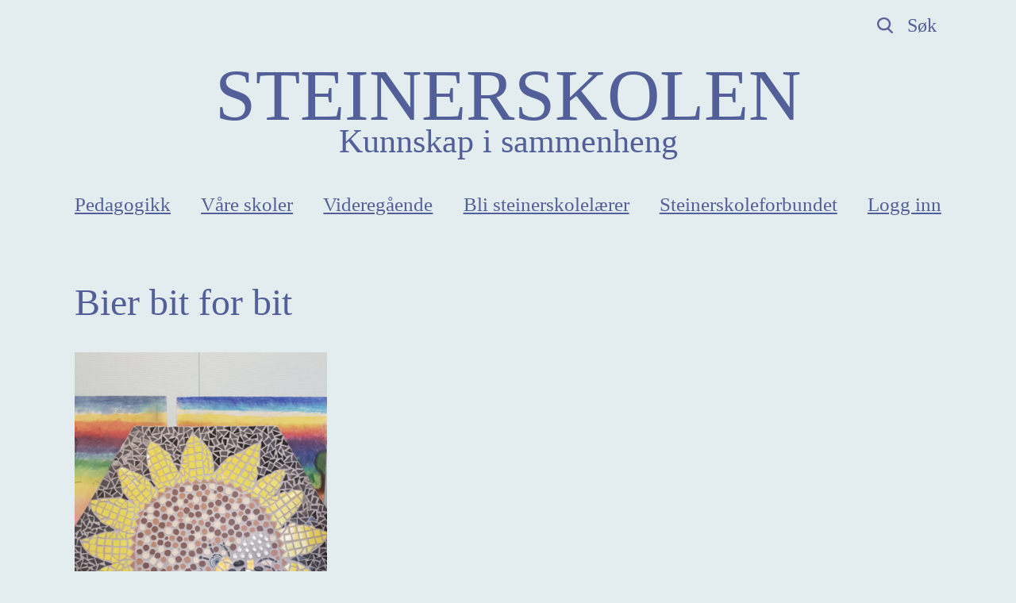

--- FILE ---
content_type: text/html; charset=UTF-8
request_url: https://www.steinerskole.no/bier-bit-for-bit/
body_size: 11354
content:
<!DOCTYPE html>
<!--[if IE 7]>
<html class="ie ie7" lang="nb-NO">
<![endif]-->
<!--[if IE 8]>
<html class="ie ie8" lang="nb-NO">
<![endif]-->
<!--[if !(IE 7) | !(IE 8)  ]><!-->
<html x-ms-format-detection="none" lang="nb-NO">
<!--<![endif]-->
<head>
<!-- Global site tag (gtag.js) - Google Analytics -->
<script async src="https://www.googletagmanager.com/gtag/js?id=G-EE21R6W8KG"></script>
<script>
  window.dataLayer = window.dataLayer || [];
  function gtag(){dataLayer.push(arguments);}
  gtag('js', new Date());

  gtag('config', 'G-EE21R6W8KG');
</script>
<meta charset="UTF-8" />
<meta name="viewport" content="width=device-width, user-scalable=yes, initial-scale=1.0, minimum-scale=1.0">

<link rel="stylesheet" href="https://www.steinerskolen.no/wp-content/themes/eimoe/assets/css/global.css" media="all" />
<link rel="stylesheet" href="https://use.typekit.net/ffp4gao.css"><meta name='robots' content='index, follow, max-image-preview:large, max-snippet:-1, max-video-preview:-1' />

	<!-- This site is optimized with the Yoast SEO plugin v26.6 - https://yoast.com/wordpress/plugins/seo/ -->
	<title>Bier bit for bit - Steinerskolen</title>
	<link rel="canonical" href="https://www.steinerskolen.no/bier-bit-for-bit/" />
	<meta property="og:locale" content="nb_NO" />
	<meta property="og:type" content="article" />
	<meta property="og:title" content="Bier bit for bit - Steinerskolen" />
	<meta property="og:description" content="I hele år skal alle elevene arbeide med et stort mosaikkprosjekt – og til våren skal arbeidene monteres på den store grå muren som strekker seg langs 30 meter i skolegården." />
	<meta property="og:url" content="https://www.steinerskolen.no/bier-bit-for-bit/" />
	<meta property="og:site_name" content="Steinerskolen" />
	<meta property="article:publisher" content="https://www.facebook.com/Steinerskole/" />
	<meta property="article:published_time" content="2020-02-08T12:43:26+00:00" />
	<meta property="article:modified_time" content="2020-03-13T12:14:12+00:00" />
	<meta property="og:image" content="https://www.steinerskolen.no/wp-content/uploads/2020/03/7._Fuggemasse_process_5.jpg" />
	<meta property="og:image:width" content="386" />
	<meta property="og:image:height" content="591" />
	<meta property="og:image:type" content="image/jpeg" />
	<meta name="author" content="jennie" />
	<meta name="twitter:card" content="summary_large_image" />
	<meta name="twitter:label1" content="Skrevet av" />
	<meta name="twitter:data1" content="jennie" />
	<meta name="twitter:label2" content="Ansl. lesetid" />
	<meta name="twitter:data2" content="3 minutter" />
	<script type="application/ld+json" class="yoast-schema-graph">{"@context":"https://schema.org","@graph":[{"@type":"WebPage","@id":"https://www.steinerskolen.no/bier-bit-for-bit/","url":"https://www.steinerskolen.no/bier-bit-for-bit/","name":"Bier bit for bit - Steinerskolen","isPartOf":{"@id":"https://www.steinerskolen.no/#website"},"primaryImageOfPage":{"@id":"https://www.steinerskolen.no/bier-bit-for-bit/#primaryimage"},"image":{"@id":"https://www.steinerskolen.no/bier-bit-for-bit/#primaryimage"},"thumbnailUrl":"https://www.steinerskolen.no/wp-content/uploads/2020/03/7._Fuggemasse_process_5.jpg","datePublished":"2020-02-08T12:43:26+00:00","dateModified":"2020-03-13T12:14:12+00:00","author":{"@id":"https://www.steinerskolen.no/#/schema/person/39eed2cdc739903224ec29b5340c1280"},"breadcrumb":{"@id":"https://www.steinerskolen.no/bier-bit-for-bit/#breadcrumb"},"inLanguage":"nb-NO","potentialAction":[{"@type":"ReadAction","target":["https://www.steinerskolen.no/bier-bit-for-bit/"]}]},{"@type":"ImageObject","inLanguage":"nb-NO","@id":"https://www.steinerskolen.no/bier-bit-for-bit/#primaryimage","url":"https://www.steinerskolen.no/wp-content/uploads/2020/03/7._Fuggemasse_process_5.jpg","contentUrl":"https://www.steinerskolen.no/wp-content/uploads/2020/03/7._Fuggemasse_process_5.jpg","width":386,"height":591},{"@type":"BreadcrumbList","@id":"https://www.steinerskolen.no/bier-bit-for-bit/#breadcrumb","itemListElement":[{"@type":"ListItem","position":1,"name":"Home","item":"https://www.steinerskolen.no/"},{"@type":"ListItem","position":2,"name":"Nyheter","item":"https://www.steinerskolen.no/nyheter/"},{"@type":"ListItem","position":3,"name":"Bier bit for bit"}]},{"@type":"WebSite","@id":"https://www.steinerskolen.no/#website","url":"https://www.steinerskolen.no/","name":"Steinerskolen","description":"Kunnskap i sammenheng","potentialAction":[{"@type":"SearchAction","target":{"@type":"EntryPoint","urlTemplate":"https://www.steinerskolen.no/?s={search_term_string}"},"query-input":{"@type":"PropertyValueSpecification","valueRequired":true,"valueName":"search_term_string"}}],"inLanguage":"nb-NO"},{"@type":"Person","@id":"https://www.steinerskolen.no/#/schema/person/39eed2cdc739903224ec29b5340c1280","name":"jennie","image":{"@type":"ImageObject","inLanguage":"nb-NO","@id":"https://www.steinerskolen.no/#/schema/person/image/","url":"https://secure.gravatar.com/avatar/4b2a41f51270729553abd1986d62b5be4eacd117038ab98ae3c7a393c6048332?s=96&d=mm&r=g","contentUrl":"https://secure.gravatar.com/avatar/4b2a41f51270729553abd1986d62b5be4eacd117038ab98ae3c7a393c6048332?s=96&d=mm&r=g","caption":"jennie"},"url":"https://www.steinerskolen.no/author/jennie/"}]}</script>
	<!-- / Yoast SEO plugin. -->


<link rel='dns-prefetch' href='//ajax.googleapis.com' />
<link rel="alternate" title="oEmbed (JSON)" type="application/json+oembed" href="https://www.steinerskolen.no/wp-json/oembed/1.0/embed?url=https%3A%2F%2Fwww.steinerskolen.no%2Fbier-bit-for-bit%2F" />
<link rel="alternate" title="oEmbed (XML)" type="text/xml+oembed" href="https://www.steinerskolen.no/wp-json/oembed/1.0/embed?url=https%3A%2F%2Fwww.steinerskolen.no%2Fbier-bit-for-bit%2F&#038;format=xml" />
<style id='wp-img-auto-sizes-contain-inline-css' type='text/css'>
img:is([sizes=auto i],[sizes^="auto," i]){contain-intrinsic-size:3000px 1500px}
/*# sourceURL=wp-img-auto-sizes-contain-inline-css */
</style>
<style id='wp-emoji-styles-inline-css' type='text/css'>

	img.wp-smiley, img.emoji {
		display: inline !important;
		border: none !important;
		box-shadow: none !important;
		height: 1em !important;
		width: 1em !important;
		margin: 0 0.07em !important;
		vertical-align: -0.1em !important;
		background: none !important;
		padding: 0 !important;
	}
/*# sourceURL=wp-emoji-styles-inline-css */
</style>
<style id='wp-block-library-inline-css' type='text/css'>
:root{--wp-block-synced-color:#7a00df;--wp-block-synced-color--rgb:122,0,223;--wp-bound-block-color:var(--wp-block-synced-color);--wp-editor-canvas-background:#ddd;--wp-admin-theme-color:#007cba;--wp-admin-theme-color--rgb:0,124,186;--wp-admin-theme-color-darker-10:#006ba1;--wp-admin-theme-color-darker-10--rgb:0,107,160.5;--wp-admin-theme-color-darker-20:#005a87;--wp-admin-theme-color-darker-20--rgb:0,90,135;--wp-admin-border-width-focus:2px}@media (min-resolution:192dpi){:root{--wp-admin-border-width-focus:1.5px}}.wp-element-button{cursor:pointer}:root .has-very-light-gray-background-color{background-color:#eee}:root .has-very-dark-gray-background-color{background-color:#313131}:root .has-very-light-gray-color{color:#eee}:root .has-very-dark-gray-color{color:#313131}:root .has-vivid-green-cyan-to-vivid-cyan-blue-gradient-background{background:linear-gradient(135deg,#00d084,#0693e3)}:root .has-purple-crush-gradient-background{background:linear-gradient(135deg,#34e2e4,#4721fb 50%,#ab1dfe)}:root .has-hazy-dawn-gradient-background{background:linear-gradient(135deg,#faaca8,#dad0ec)}:root .has-subdued-olive-gradient-background{background:linear-gradient(135deg,#fafae1,#67a671)}:root .has-atomic-cream-gradient-background{background:linear-gradient(135deg,#fdd79a,#004a59)}:root .has-nightshade-gradient-background{background:linear-gradient(135deg,#330968,#31cdcf)}:root .has-midnight-gradient-background{background:linear-gradient(135deg,#020381,#2874fc)}:root{--wp--preset--font-size--normal:16px;--wp--preset--font-size--huge:42px}.has-regular-font-size{font-size:1em}.has-larger-font-size{font-size:2.625em}.has-normal-font-size{font-size:var(--wp--preset--font-size--normal)}.has-huge-font-size{font-size:var(--wp--preset--font-size--huge)}.has-text-align-center{text-align:center}.has-text-align-left{text-align:left}.has-text-align-right{text-align:right}.has-fit-text{white-space:nowrap!important}#end-resizable-editor-section{display:none}.aligncenter{clear:both}.items-justified-left{justify-content:flex-start}.items-justified-center{justify-content:center}.items-justified-right{justify-content:flex-end}.items-justified-space-between{justify-content:space-between}.screen-reader-text{border:0;clip-path:inset(50%);height:1px;margin:-1px;overflow:hidden;padding:0;position:absolute;width:1px;word-wrap:normal!important}.screen-reader-text:focus{background-color:#ddd;clip-path:none;color:#444;display:block;font-size:1em;height:auto;left:5px;line-height:normal;padding:15px 23px 14px;text-decoration:none;top:5px;width:auto;z-index:100000}html :where(.has-border-color){border-style:solid}html :where([style*=border-top-color]){border-top-style:solid}html :where([style*=border-right-color]){border-right-style:solid}html :where([style*=border-bottom-color]){border-bottom-style:solid}html :where([style*=border-left-color]){border-left-style:solid}html :where([style*=border-width]){border-style:solid}html :where([style*=border-top-width]){border-top-style:solid}html :where([style*=border-right-width]){border-right-style:solid}html :where([style*=border-bottom-width]){border-bottom-style:solid}html :where([style*=border-left-width]){border-left-style:solid}html :where(img[class*=wp-image-]){height:auto;max-width:100%}:where(figure){margin:0 0 1em}html :where(.is-position-sticky){--wp-admin--admin-bar--position-offset:var(--wp-admin--admin-bar--height,0px)}@media screen and (max-width:600px){html :where(.is-position-sticky){--wp-admin--admin-bar--position-offset:0px}}
/*wp_block_styles_on_demand_placeholder:6975cb4ff2a11*/
/*# sourceURL=wp-block-library-inline-css */
</style>
<style id='classic-theme-styles-inline-css' type='text/css'>
/*! This file is auto-generated */
.wp-block-button__link{color:#fff;background-color:#32373c;border-radius:9999px;box-shadow:none;text-decoration:none;padding:calc(.667em + 2px) calc(1.333em + 2px);font-size:1.125em}.wp-block-file__button{background:#32373c;color:#fff;text-decoration:none}
/*# sourceURL=/wp-includes/css/classic-themes.min.css */
</style>
<script type="text/javascript" src="https://ajax.googleapis.com/ajax/libs/jquery/1.11.1/jquery.min.js?ver=1.11.1" id="jquery-js"></script>
<link rel="https://api.w.org/" href="https://www.steinerskolen.no/wp-json/" /><link rel="alternate" title="JSON" type="application/json" href="https://www.steinerskolen.no/wp-json/wp/v2/posts/6898" /><link rel='shortlink' href='https://www.steinerskolen.no/?p=6898' />
<script type="text/javascript" src="https://www.steinerskolen.no/wp-content/themes/eimoe/includes/html5.js"></script>
<script type="text/javascript" src="https://www.steinerskolen.no/wp-content/themes/eimoe/includes/jquery.plugins.js"></script>
<link rel="apple-touch-icon" sizes="57x57" href="https://www.steinerskolen.no/wp-content/themes/eimoe/assets/favicon/apple-icon-57x57.png">
<link rel="apple-touch-icon" sizes="60x60" href="https://www.steinerskolen.no/wp-content/themes/eimoe/assets/favicon/apple-icon-60x60.png">
<link rel="apple-touch-icon" sizes="72x72" href="https://www.steinerskolen.no/wp-content/themes/eimoe/assets/favicon/apple-icon-72x72.png">
<link rel="apple-touch-icon" sizes="76x76" href="https://www.steinerskolen.no/wp-content/themes/eimoe/assets/favicon/apple-icon-76x76.png">
<link rel="apple-touch-icon" sizes="114x114" href="https://www.steinerskolen.no/wp-content/themes/eimoe/assets/favicon/apple-icon-114x114.png">
<link rel="apple-touch-icon" sizes="120x120" href="https://www.steinerskolen.no/wp-content/themes/eimoe/assets/favicon/apple-icon-120x120.png">
<link rel="apple-touch-icon" sizes="144x144" href="https://www.steinerskolen.no/wp-content/themes/eimoe/assets/favicon/apple-icon-144x144.png">
<link rel="apple-touch-icon" sizes="152x152" href="https://www.steinerskolen.no/wp-content/themes/eimoe/assets/favicon/apple-icon-152x152.png">
<link rel="apple-touch-icon" sizes="180x180" href="https://www.steinerskolen.no/wp-content/themes/eimoe/assets/favicon/apple-icon-180x180.png">
<link rel="icon" type="image/png" sizes="192x192"  href="https://www.steinerskolen.no/wp-content/themes/eimoe/assets/favicon/android-icon-192x192.png">
<link rel="icon" type="image/png" sizes="32x32" href="https://www.steinerskolen.no/wp-content/themes/eimoe/assets/favicon/favicon-32x32.png">
<link rel="icon" type="image/png" sizes="96x96" href="https://www.steinerskolen.no/wp-content/themes/eimoe/assets/favicon/favicon-96x96.png">
<link rel="icon" type="image/png" sizes="16x16" href="https://www.steinerskolen.no/wp-content/themes/eimoe/assets/favicon/favicon-16x16.png">
<link rel="manifest" href="/manifest.json">
<meta name="msapplication-TileColor" content="#ffffff">
<meta name="msapplication-TileImage" content="https://www.steinerskolen.no/wp-content/themes/eimoe/assets/favicon/ms-icon-144x144.png">
<meta name="theme-color" content="#ffffff"> <meta name="google-site-verification" content="6LZjoF3tQslxMSfom4pF9I6xyKHlMXPgoeaaI8SsaH0" />
</head>
<body class="wp-singular post-template-default single single-post postid-6898 single-format-standard wp-theme-eimoe">
<div id="page">
<header>
 <div class="frame">
    <div class="inner">
      <div class="w_headerTop">
        <div class="navicon jgTrigger_nav"><img src="https://www.steinerskolen.no/wp-content/themes/eimoe/assets/img/icons/ui/icon-menu.png"></div> 
      	<div class="headerSearch jq_triggerSearch">
          <div class="icon"><img src="https://www.steinerskolen.no/wp-content/themes/eimoe/assets/img/icons/ui/icon-search.png"></div>
          <div class="inputHidden">
            <div class="wp_searchBox"><form role="search" method="get" class="search-form" action="https://www.steinerskolen.no/">
				<label>
					<span class="screen-reader-text">Søk etter:</span>
					<input type="search" class="search-field" placeholder="Søk &hellip;" value="" name="s" />
				</label>
				<input type="submit" class="search-submit" value="Søk" />
			</form></div> <!-- /wp_searchBox -->      
          </div> <!-- /inputHidden -->  
          <div class="text">Søk</div>  
        </div> <!-- /headerSearch -->  
      </div> <!-- /w_headerTop -->
      <div class="headerText">
        <div class="logoMain"><a href="https://www.steinerskolen.no/">STEINERSKOLEN</a></div>  
        <div class="headerSlogan">Kunnskap i sammenheng</div>  
      </div>  
    </div> <!-- /inner -->
        <div class="w_nav_mobile">
<nav id="menuresponsive">
<ul id="menu-main-menu" class="menu"><li id="menu-item-406" class="menu-item menu-item-type-custom menu-item-object-custom menu-item-406"><a href="https://www.steinerskolen.no/pedagogikk/hva-er-en-steinerskole/">Pedagogikk</a></li>
<li id="menu-item-389" class="menu-item menu-item-type-post_type menu-item-object-page menu-item-389"><a href="https://www.steinerskolen.no/vare-skoler/">Våre skoler</a></li>
<li id="menu-item-390" class="menu-item menu-item-type-post_type menu-item-object-page menu-item-390"><a href="https://www.steinerskolen.no/videregaende/">Videregående</a></li>
<li id="menu-item-391" class="menu-item menu-item-type-post_type menu-item-object-page menu-item-391"><a href="https://www.steinerskolen.no/bli-laerer/">Bli steinerskolelærer</a></li>
<li id="menu-item-392" class="menu-item menu-item-type-post_type menu-item-object-page menu-item-392"><a href="https://www.steinerskolen.no/steinerskoleforbundet/">Steinerskoleforbundet</a></li>
<li id="menu-item-388" class="menu-item menu-item-type-custom menu-item-object-custom menu-item-388"><a target="_blank" href="https://steinerskolen.sharepoint.com/sites/Portal">Logg inn</a></li>
</ul>
</nav>
</div> <!-- /w_nav_mobile --> 
  </div> <!-- /frame -->      
</header>
<div class="w_nav_desktop">
 	<div class="frame">
		
<nav id="menuresponsive">
<ul id="menu-main-menu-1" class="menu"><li class="menu-item menu-item-type-custom menu-item-object-custom menu-item-406"><a href="https://www.steinerskolen.no/pedagogikk/hva-er-en-steinerskole/">Pedagogikk</a></li>
<li class="menu-item menu-item-type-post_type menu-item-object-page menu-item-389"><a href="https://www.steinerskolen.no/vare-skoler/">Våre skoler</a></li>
<li class="menu-item menu-item-type-post_type menu-item-object-page menu-item-390"><a href="https://www.steinerskolen.no/videregaende/">Videregående</a></li>
<li class="menu-item menu-item-type-post_type menu-item-object-page menu-item-391"><a href="https://www.steinerskolen.no/bli-laerer/">Bli steinerskolelærer</a></li>
<li class="menu-item menu-item-type-post_type menu-item-object-page menu-item-392"><a href="https://www.steinerskolen.no/steinerskoleforbundet/">Steinerskoleforbundet</a></li>
<li class="menu-item menu-item-type-custom menu-item-object-custom menu-item-388"><a target="_blank" href="https://steinerskolen.sharepoint.com/sites/Portal">Logg inn</a></li>
</ul>
</nav>
	</div> <!-- /frame -->   
</div> <!-- /w_nav_desktop --> <div class="frame">
  <div class="m_pageTitle">Bier bit for bit</div>
</div> <!-- /frame -->
<section class="">
  <div class="frame">
    <div class="m_textHeroLateral"> 
      <div class="textHeroLateral_text">   
                <div class="m_htmleditor case-single" style="color: #000;">
          <p><img fetchpriority="high" decoding="async" class="alignnone wp-image-6900 aligncenter" src="https://www.steinerskolen.no/wp-content/uploads/2020/03/7._Fuggemasse_process_5.jpg" alt="" width="318" height="487" srcset="https://www.steinerskolen.no/wp-content/uploads/2020/03/7._Fuggemasse_process_5.jpg 386w, https://www.steinerskolen.no/wp-content/uploads/2020/03/7._Fuggemasse_process_5-196x300.jpg 196w" sizes="(max-width: 318px) 100vw, 318px" /></p>
<p class="Ingress">Det er full aktivitet i det nye kunstrommet på Steinerskolen i Arendal. Gamle tallerkener knuses og klippes i biter, det tegnes og planlegges. Elevene pusler og limer og skaper. I hele år skal alle elevene arbeide med et stort mosaikkprosjekt – og til våren skal arbeidene monteres på den store grå muren som strekker seg langs 30 meter i skolegården.<span id="more-19359"></span></p>
<p class="Brød">«Vi trenger farger, form og kunst i uterommet! Den store og grå muren i skolegården trenger å få liv! Jeg arbeidet tidligere med comunity art i London og har fått inspirasjonen til dette prosjektet derfra» forteller Frøydis Twist-Berry. Til daglig jobber hun som engelsklærer og i administrasjonen ved skolen, men nå har hun tatt initiativ til dette store kunstprosjektet i anledning steinerpedagogikkens 100-årsjubileum. Et av temaene for den internasjonale feiringen er bier. Og nettopp biene er blitt et gjennomgående tema i mosaikkflisene som elevene lager sammen.</p>
<p class="Brød">«Vi har hatt to uker med prosjekt på skolen. Alle elevene kunne velge hvilken gruppe de ville være med på, og mange ville være med å lage mosaikk. Vi samlet inn tallerkener fra hjemmene. Fargerike og mønstrede tallerkener som var skadet eller ikke lenger i bruk. Elevene fikk knuse og klippe dem opp i små mosaikkbiter. Elevene skisset og tegnet på de store heksagonformede platene som mosaikken skulle legges på, og samarbeidet om å pusle keramikkbitene og skape motivene. Elevene som deltok var fra 2.–10. klasse, og i tillegg hadde vi foreldredugnad og noen lærere som var med».</p>
<p class="Brød">Skolen fikk besøk av Silvia Edwards som arbeider med kunstprosjekter i det offentlig rom i London. Hun ga elevene kurs i mosaikkteknikk, hvordan skape skygge, former, dypde og spill i en flate ved hjelp av ulik teknikk. Elevene arbeidet konsentrert og ivrig med oppgavene og platene er blitt fantastisk vakre!</p>
<p class="Brød">«Elevene opplever å delta i et stort prosjekt, ikke bare for seg selv, men for hele skolen. Alle er kunstnere i dette prosjektet. De skaper et stort kunstverk sammen, noen begynner og noen fortsetter der den første slapp. Kunstverkene utvikler seg for hver hånd som er med å lage det» sier Frøydis. Hun synes det har vært inspirerende å se hvor stor iver og konsentrasjon elevene har hatt i arbeidet.</p>
<p class="Brød">Til nå har elevene arbeidet med gjenbruk av keramikk og oppdeling av ting som allerede er laget. I neste fase av prosjektet skal de gå den motsatte veien og lage sine egne fliser av leire som siden skal brennes. Den store muren skal fylles med heksagonformer i ulik størrelse og uttrykk. Her skal alle skolens elever få lage sin egen flis som skal henge sammen med fellesmosaikkene. «Biene er det gjennomgående tema, men også alt det som har med biene å gjøre; grønnsaker, blomster, frukt, landskap, insekter… verden! Bier er så veldig små, men tema er et stort globalt tema. Hver lille bie er en viktig del av helheten, på samme måte som hver bit av mosaikken er avgjørende for hele kunstverket!»</p>
<p>Elevene gleder seg til å arbeide videre med dette prosjektet. Også foreldrene synes det var veldig spennende og gøy å være på mosaikk­dugnad og vil gjerne være med videre! Dette prosjektet engasjerer og samler oss om noe vi sammen er stolte av!</p>
<p><em><span class="author vcard">Frøydis Twist-Berry</span> </em><span class="separator">/ </span><span class="posted-on"><a href="https://steinerbladet.no/articles/steinerbladet/2019/4-">Steinerbladet 2019 / #4</a></span></p>
        </div> <!-- /m_htmleditor -->       
      </div> <!-- /textHeroLateral_text -->    
    </div> <!-- /m_textHeroLateral --> 
  </div> <!-- /frame -->  
</section>         
<footer class="stickyFooter">
  
  <div class="m_scrollToTop">
    <div class="frame">
      <a class="jq_trigger_scroll scrollToTop">
        <div class="icon"><img src="https://www.steinerskolen.no/wp-content/themes/eimoe/assets/img/icons/ui/icon-scrollToTop.png"></div> 
      </a>
    </div> <!-- /frame -->  
  </div> <!-- /m_scrollToTop --> 
  
<div class="inner">
	<div class="frame">

<div class="w_footerGrid">
  <div class="col">
    <div class="item"> 
			<div class="logoFooter"><img src="https://www.steinerskolen.no/wp-content/themes/eimoe/assets/img/logos/logo-footer.svg"></div>
			<aside id="text-4" class="widget widget_text"><h3 class="widget-title">Steinerskoleforbundet</h3>			<div class="textwidget"><div class="text">Professor Dahls gate 30<br />
0260 Oslo<a href="https://www.steinerhoyskolen.no/#">‍</a><br />
Tlf: 97 13 23 13<br />
<a href="mailto:forbundet@steinerskolen.no">forbundet@steinerskolen.no</a></div>
</div>
		</aside>  
  		<div class="icon"><a href="https://www.facebook.com/Steinerskole/" target="_blank"><img src="https://www.steinerskolen.no/wp-content/themes/eimoe/assets/img/icons/social/icon-facebook-white.png"></a></div>
    </div> <!-- /item --> 
  </div> <!-- /col --> 
  <div class="col">
    <div class="item">
			<h3>Meny</h3>
			<ul id="menu-footer-menu" class="menu"><li id="menu-item-404" class="menu-item menu-item-type-custom menu-item-object-custom menu-item-404"><a href="https://www.steinerskolen.no/pedagogikk/hva-er-en-steinerskole/">Pedagogikk</a></li>
<li id="menu-item-394" class="menu-item menu-item-type-post_type menu-item-object-page menu-item-394"><a href="https://www.steinerskolen.no/vare-skoler/">Våre skoler</a></li>
<li id="menu-item-395" class="menu-item menu-item-type-post_type menu-item-object-page menu-item-395"><a href="https://www.steinerskolen.no/videregaende/">Videregående</a></li>
<li id="menu-item-396" class="menu-item menu-item-type-post_type menu-item-object-page menu-item-396"><a href="https://www.steinerskolen.no/bli-laerer/">Bli steinerskolelærer</a></li>
<li id="menu-item-397" class="menu-item menu-item-type-post_type menu-item-object-page menu-item-397"><a href="https://www.steinerskolen.no/steinerskoleforbundet/">Steinerskoleforbundet</a></li>
<li id="menu-item-398" class="menu-item menu-item-type-custom menu-item-object-custom menu-item-398"><a target="_blank" href="https://www.google.com/">Logg inn</a></li>
<li id="menu-item-6852" class="menu-item menu-item-type-post_type menu-item-object-page current_page_parent menu-item-6852"><a href="https://www.steinerskolen.no/nyheter/">Alle nyheter</a></li>
</ul> 
    </div> <!-- /item --> 
  </div> <!-- /col -->    
  <div class="col">
	  <div class="item">
			<aside id="text-2" class="widget widget_text"><h3 class="widget-title">Ressurser</h3>			<div class="textwidget"><ul>
<li><a href="https://steinerbladet.no" target="_blank" rel="noopener">Steinerbladet</a></li>
<li><a href="https://www.steinerskolen.no/pedagogikk/laereplan/">Læreplan </a></li>
<li><a href="/publikasjoner">Publikasjoner</a></li>
<li><a href="https://www.steinerhoyskolen.no/collection-master-theses/">Forskning </a></li>
</ul>
</div>
		</aside> 
    </div> <!-- /item --> 
  </div> <!-- /col -->  
  <div class="col">
	  <div class="item">
			<aside id="text-3" class="widget widget_text"><h3 class="widget-title">Samarbeidspartnere</h3>			<div class="textwidget"><ul>
<li><a href="https://www.steinerhoyskolen.no" target="_blank" rel="noopener">Steinerhøyskolen</a></li>
<li><a href="https://www.foreldrene.no" target="_blank" rel="noopener">Steinerskolenes foreldreforbund</a></li>
<li><a href="https://steinerbarnehagene.no" target="_blank" rel="noopener">Steinerbarnehageforbundet</a></li>
<li><a href="https://steinerbladet.no">Steinerbladet</a></li>
</ul>
</div>
		</aside>   
    </div> <!-- /item --> 
  </div> <!-- /col -->                    
</div> <!-- /w_footerGrid -->       
  

    
			
    
	  </div> <!-- /frame --> 
  </div> <!-- /inner -->   
</footer>

</div> <!-- page -->

<script src="https://ajax.googleapis.com/ajax/libs/jquery/1.8.3/jquery.min.js"></script> 


<script src="https://www.steinerskolen.no/wp-content/themes/eimoe/js/plugins/slick/slick.js"></script> 
<script src="https://www.steinerskolen.no/wp-content/themes/eimoe/js/custom/scripts_slick_single_slider.js"></script> 
<script src="https://www.steinerskolen.no/wp-content/themes/eimoe/js/custom/scripts_slick_single_slider_case_home.js"></script> 

<script type="speculationrules">
{"prefetch":[{"source":"document","where":{"and":[{"href_matches":"/*"},{"not":{"href_matches":["/wp-*.php","/wp-admin/*","/wp-content/uploads/*","/wp-content/*","/wp-content/plugins/*","/wp-content/themes/eimoe/*","/*\\?(.+)"]}},{"not":{"selector_matches":"a[rel~=\"nofollow\"]"}},{"not":{"selector_matches":".no-prefetch, .no-prefetch a"}}]},"eagerness":"conservative"}]}
</script>
<script id="wp-emoji-settings" type="application/json">
{"baseUrl":"https://s.w.org/images/core/emoji/17.0.2/72x72/","ext":".png","svgUrl":"https://s.w.org/images/core/emoji/17.0.2/svg/","svgExt":".svg","source":{"concatemoji":"https://www.steinerskolen.no/wp-includes/js/wp-emoji-release.min.js?ver=6.9"}}
</script>
<script type="module">
/* <![CDATA[ */
/*! This file is auto-generated */
const a=JSON.parse(document.getElementById("wp-emoji-settings").textContent),o=(window._wpemojiSettings=a,"wpEmojiSettingsSupports"),s=["flag","emoji"];function i(e){try{var t={supportTests:e,timestamp:(new Date).valueOf()};sessionStorage.setItem(o,JSON.stringify(t))}catch(e){}}function c(e,t,n){e.clearRect(0,0,e.canvas.width,e.canvas.height),e.fillText(t,0,0);t=new Uint32Array(e.getImageData(0,0,e.canvas.width,e.canvas.height).data);e.clearRect(0,0,e.canvas.width,e.canvas.height),e.fillText(n,0,0);const a=new Uint32Array(e.getImageData(0,0,e.canvas.width,e.canvas.height).data);return t.every((e,t)=>e===a[t])}function p(e,t){e.clearRect(0,0,e.canvas.width,e.canvas.height),e.fillText(t,0,0);var n=e.getImageData(16,16,1,1);for(let e=0;e<n.data.length;e++)if(0!==n.data[e])return!1;return!0}function u(e,t,n,a){switch(t){case"flag":return n(e,"\ud83c\udff3\ufe0f\u200d\u26a7\ufe0f","\ud83c\udff3\ufe0f\u200b\u26a7\ufe0f")?!1:!n(e,"\ud83c\udde8\ud83c\uddf6","\ud83c\udde8\u200b\ud83c\uddf6")&&!n(e,"\ud83c\udff4\udb40\udc67\udb40\udc62\udb40\udc65\udb40\udc6e\udb40\udc67\udb40\udc7f","\ud83c\udff4\u200b\udb40\udc67\u200b\udb40\udc62\u200b\udb40\udc65\u200b\udb40\udc6e\u200b\udb40\udc67\u200b\udb40\udc7f");case"emoji":return!a(e,"\ud83e\u1fac8")}return!1}function f(e,t,n,a){let r;const o=(r="undefined"!=typeof WorkerGlobalScope&&self instanceof WorkerGlobalScope?new OffscreenCanvas(300,150):document.createElement("canvas")).getContext("2d",{willReadFrequently:!0}),s=(o.textBaseline="top",o.font="600 32px Arial",{});return e.forEach(e=>{s[e]=t(o,e,n,a)}),s}function r(e){var t=document.createElement("script");t.src=e,t.defer=!0,document.head.appendChild(t)}a.supports={everything:!0,everythingExceptFlag:!0},new Promise(t=>{let n=function(){try{var e=JSON.parse(sessionStorage.getItem(o));if("object"==typeof e&&"number"==typeof e.timestamp&&(new Date).valueOf()<e.timestamp+604800&&"object"==typeof e.supportTests)return e.supportTests}catch(e){}return null}();if(!n){if("undefined"!=typeof Worker&&"undefined"!=typeof OffscreenCanvas&&"undefined"!=typeof URL&&URL.createObjectURL&&"undefined"!=typeof Blob)try{var e="postMessage("+f.toString()+"("+[JSON.stringify(s),u.toString(),c.toString(),p.toString()].join(",")+"));",a=new Blob([e],{type:"text/javascript"});const r=new Worker(URL.createObjectURL(a),{name:"wpTestEmojiSupports"});return void(r.onmessage=e=>{i(n=e.data),r.terminate(),t(n)})}catch(e){}i(n=f(s,u,c,p))}t(n)}).then(e=>{for(const n in e)a.supports[n]=e[n],a.supports.everything=a.supports.everything&&a.supports[n],"flag"!==n&&(a.supports.everythingExceptFlag=a.supports.everythingExceptFlag&&a.supports[n]);var t;a.supports.everythingExceptFlag=a.supports.everythingExceptFlag&&!a.supports.flag,a.supports.everything||((t=a.source||{}).concatemoji?r(t.concatemoji):t.wpemoji&&t.twemoji&&(r(t.twemoji),r(t.wpemoji)))});
//# sourceURL=https://www.steinerskolen.no/wp-includes/js/wp-emoji-loader.min.js
/* ]]> */
</script>









<script src="https://www.steinerskolen.no/wp-content/themes/eimoe/js/plugins/resize-header-on-scroll/classie.js"></script>
<script src="https://www.steinerskolen.no/wp-content/themes/eimoe/js/plugins/resize-header-on-scroll/resize-header-on-scroll.js"></script>




<script>
$(document).ready(function(){	
	$('header').mouseenter(function(){ 
		// $(this).addClass('is-active'); 	
		$('m_highSchool_hero').find('.info .text').addClass('is-active'); 		
	});
	$('.w_gridPDF .col .item').mouseleave(function(){ 
		// $(this).removeClass('is-active'); 
		$(this).find('.info .text').removeClass('is-active');
	});
});


// $('button.slick-prev, button.slick-next').click(function(){
$('.slickslider').click(function(){ // THIS WORKS, ITS TEH WRAPPER, BUT IT DOESNT CONFLICT WIT VIDEO CONTROLS, SO ALL OK
// $('.slick-prev, .slick-next').click(function(){
	
			
	// $('header').hide(); // TEST
	
  // $('video').play(); // NOT OK
	// $('video').hide(); // OK
	// $('#videoId').get(0).play()
	// $('video').get(0).play(); // HACE PLAY, PERO NO SE VE DE CUAL DE ELLOS. aNYWAYS, LO QUE QUIERO ES "stop". o "pause"
	/// $('video').get(0).stop(); // TEST PAUSE
	// $('video').get(0).pause(); // TEST PAUSE
	
	
	// $('video').trigger('play'); // GREAT, TRIGGERS ALL VIDEOS, AND ITS SHOWING CORRECTLY, GOOD.
	$('video').trigger('pause'); // CHECK IF APPLIES TO ALL , DUHH, CLARO, AL ULTIMO QUE ESTAB PLAYIG
});
			
		
						
</script>



 <script>
$(".jq_trigger_scroll").click(function() { // rename as jq_trigger_scrollToTop - so that it''s generic
    $('html, body').animate({
        // scrollTop: $("#demo_wrapper").offset().top
				scrollTop: 0
    }, 800);
});


// USE THE ELEVATOR.JS !!!!!!!!!!!!!!!!!!!!!


</script>





<script>
$(".m_ourSchools a").click(function() { // rename as jq_trigger_scrollToTop - so that it''s generic
    $('html, body').animate({
        scrollTop: $("#stillinger").offset().top
				// scrollTop: 0
    }, 800);
		return false; // TO PREVENT THE ANCHOR'S DEFAULT BEHAVIOUR
});
</script>






<script>
// // $('nav.main li a').addClass('is-active');
// $('nav#menuresponsive li a').addClass('is-active');
// $('nav.lateral li a').addClass('is-active');
</script>


 










<script>
// $(".jq_triggerSearch").mouseenter(function() { // 
$(".jq_triggerSearch").click(function() { // 
    /* $('.inputHidden').addClass('is-visible'); */
		$('.inputHidden').toggleClass('is-visible');	
		
		// CROSS INTERACTION:
		// $('nav#menuresponsive').hide(0); // hide(300); // slideUp(300);
		$('.w_nav_mobile nav#menuresponsive').hide();	
		
});
/*
$(".jq_triggerSearch").mouseleave(function() { // 
    $('.inputHidden').removeClass('is-visible');	
});
*/
</script>





<script>
$(".jqTrigger_dropdown").click(function() { // 
    // $(this).parents('.item').find('.jqTarget_dropdown').toggle(0);	// also force close by clikcing outside...
		$(this).parents('.item').find('.jqTarget_dropdown').slideToggle(300); 
});

// TO CLOSE FORM WITHIN
$(".jqTrigger_dropdown_close").click(function() { // 
    // $(this).parents('.item').find('.jqTarget_dropdown').toggle(0);	// also force close by clikcing outside...
		$(this).parents('.item').find('.jqTarget_dropdown').slideUp(300);  // aka HIDE
});

</script>


<script>
$(".jgTrigger_nav").click(function() { // 
    // $(this).parents('.item').find('.jqTarget_dropdown').toggle(0);	// also force close by clikcing outside...
		// $('nav#menuresponsive').toggle(0); 
		$('.w_nav_mobile nav#menuresponsive').toggle(0); 
		
		
		
		
		// creoos interaction
		$('.inputHidden').removeClass('is-visible');
});
</script>



<script>
// SCRIPT TO FORCE EQUAL HEIGHT OF DIFFERENT DIVS
equalheight = function(container){

var currentTallest = 0,
     currentRowStart = 0,
     rowDivs = new Array(),
     $el,
     topPosition = 0;
 $(container).each(function() {
	
   $el = $(this);
   $($el).height('auto')
   topPostion = $el.position().top;

   if (currentRowStart != topPostion) {
     for (currentDiv = 0 ; currentDiv < rowDivs.length ; currentDiv++) {
       rowDivs[currentDiv].height(currentTallest);
     }
     rowDivs.length = 0; // empty the array
     currentRowStart = topPostion;
     currentTallest = $el.height();
     rowDivs.push($el);
   } else {
     rowDivs.push($el);
     currentTallest = (currentTallest < $el.height()) ? ($el.height()) : (currentTallest);
  }
   for (currentDiv = 0 ; currentDiv < rowDivs.length ; currentDiv++) {
     rowDivs[currentDiv].height(currentTallest);
   }
 });
}

// PAGE: Læreplan
// CASE: PDF SOWNLOAD BOXES - FORCE SAME HEIGHT
$(window).load(function() {
	equalheight('.w_gridPDF .col .item'); 
});
$(window).resize(function(){
	equalheight('.w_gridPDF .col .item');
});


  
  // PAGE: Læreplan
// CASE: PDF SOWNLOAD BOXES - FORCE SAME HEIGHT
$(window).load(function() {
	equalheight('.w_gridPDF.new .col .item'); 
});
$(window).resize(function(){
	equalheight('.w_gridPDF.new .col .item');
});
  
  
  
  
  
  
  
  
// PAGE: Trinn for trinn - AND ALL OTHER SITUATION .. 
// CASE: image 
$(window).load(function() {
	equalheight('.w_gridModule .item .col'); 
});
$(window).resize(function(){
	equalheight('.w_gridModule .item .col');
});


// PAGE: VIDEREGONEDE - TOP ITEM
// CASE: image 
$(window).load(function() {
	// equalheight('.m_highSchool_hero .frame .col'); 
});
$(window).resize(function(){
  equalheight('.m_highSchool_hero .frame .col');
});






$(document).ready(function(){	
	equalheight('.m_highSchool_hero .frame .col'); 
});





// PAGE: ABOUT
// SECTION: VISION & VALUES
$(window).load(function() {
	// equalheight('.w_colorBoxes .col .item'); // MAYBE CHANGE TO COL, AND APPLY BG COLOR TO COL TOO,,,
});
$(window).resize(function(){
	// equalheight('.w_colorBoxes .col .item'); // 
});

// PAGE HOME
// SECTION: SERVICES
$(window).load(function() {
	equalheight('.gridServices .col .item .info'); // OK - AQI SI QUE LSO HA IGUALADO TODOS.. HMM
});
$(window).resize(function(){
	equalheight('.gridServices .col .item .info'); // OK - AQI SI QUE LSO HA IGUALADO TODOS.. HMM
});

// PAGE: NEWS
// SECTION: NEWS
$(window).load(function() {
	equalheight('.gridNewsPage .col .item'); // OK - LO IGUALA POR LINEAS... NO ENTRE TODOS, PERO BUENO
});
$(window).resize(function(){
	equalheight('.gridNewsPage .col .item'); // OK - LO IGUALA POR LINEAS... NO ENTRE TODOS, PERO BUENO
});



</script>




<script>
$(document).ready(function(){	
	$('.w_blogPosts .col .item .w_image').mouseenter(function(){ 
		$(this).addClass('is-active'); 	
		$(this).parents('.item').find('.info a').addClass('is-active'); // WORKS BOTH FOR BLOG POST & PDF ITEM
		$(this).parents('.item').find('.resources_icon').addClass('is-active');		
	});
	$('.w_blogPosts .col .item .w_image').mouseleave(function(){ 
		$(this).removeClass('is-active'); 
		$(this).parents('.item').find('.info a').removeClass('is-active'); // WORKS BOTH FOR BLOG POST & PDF ITEM
		$(this).parents('.item').find('.resources_icon').removeClass('is-active');		
	});
});
$(document).ready(function(){	
$('.w_blogPosts .col .item .info .readMore').mouseenter(function(){ 
		$(this).parents('.item').find('.w_image').addClass('is-active'); 	
		// $(this).find('.info .arrow .anchor .img_1').fadeOut(200);	 // .fadeIn( "slow" );
		// $(this).find('.info .arrow .anchor .img_2').fadeIn(200); // 0.2s as the imagecover transiotion fx
	});
$('.w_blogPosts .col .item .info .readMore').mouseleave(function(){ 
		$(this).parents('.item').find('.w_image').removeClass('is-active'); 	 
	});
});

/* CASE - PDF MODULE */
$(document).ready(function(){	
$('.w_blogPosts .col .item .info .resources_title').mouseenter(function(){ 
		$(this).parents('.item').find('.w_image').addClass('is-active'); 
		$(this).parents('.item').find('.resources_icon').addClass('is-active');	
	});
$('.w_blogPosts .col .item .info .resources_title').mouseleave(function(){ 
		$(this).parents('.item').find('.w_image').removeClass('is-active'); 	
		$(this).parents('.item').find('.resources_icon').removeClass('is-active'); 
	});
});
$(document).ready(function(){	
$('.w_blogPosts .col .item .info .resources_icon').mouseenter(function(){ 
		$(this).parents('.item').find('.w_image').addClass('is-active'); 	
		$(this).parents('.item').find('.info a').addClass('is-active'); // WORKS BOTH FOR BLOG POST & PDF ITEM	
	});
$('.w_blogPosts .col .item .info .resources_icon').mouseleave(function(){ 
		$(this).parents('.item').find('.w_image').removeClass('is-active'); 	 
		$(this).parents('.item').find('.info a').removeClass('is-active'); // WORKS BOTH FOR BLOG POST & PDF ITEM
	});
});


</script>

<script>
$(document).ready(function(){	
	$('.w_gridPDF .col .item').mouseenter(function(){ 
		// $(this).addClass('is-active'); 	
		$(this).find('.info .text').addClass('is-active'); 		
	});
	$('.w_gridPDF .col .item').mouseleave(function(){ 
		// $(this).removeClass('is-active'); 
		$(this).find('.info .text').removeClass('is-active');
	});
});
</script>









<script>
$(document).ready(function(){	
	$('.gridSectors .col .item').mouseenter(function(){ 
		$(this).addClass('is-active'); 	
		$(this).find('.info .arrow .anchor .img_1').fadeOut(200);	 // .fadeIn( "slow" );
		$(this).find('.info .arrow .anchor .img_2').fadeIn(200); // 0.2s as the imagecover transiotion fx
	});
	$('.gridSectors .col .item').mouseleave(function(){ 
		$(this).removeClass('is-active'); 
		$(this).find('.info .arrow .anchor .img_2').fadeOut(200);	
		$(this).find('.info .arrow .anchor .img_1').fadeIn(200);	
	});
});
</script>







<script>
$(document).ready(function(){	
	$('.gridReferencesPage .col .item').mouseenter(function(){ 
		$(this).addClass('is-active'); 
		// $('.m_lateralBox.caseSearch').removeClass('is-visible'); 	
	});
	$('.gridReferencesPage .col .item').mouseleave(function(){ 
		$(this).removeClass('is-active');  
	});
});
</script>




<script>
$(document).ready(function(){	
	$('.gridNewsPage a').mouseenter(function(){ 
		$(this).find('.item').addClass('is-active'); 
		// $('.m_lateralBox.caseSearch').removeClass('is-visible'); 	
	});
	$('.gridNewsPage a').mouseleave(function(){ 
		$(this).find('.item').removeClass('is-active');  
	});
});
</script>




<script>
// jQuery(".certificatesText a").attr("target","_blank"); // NOT ! COMMNENTED, BECASUE ILNK ON IMAGES ON COMMITMENT PAGE ... 
jQuery(".certificatesText.case-certificates a").attr("target","_blank");
</script>





<script>


/*
 * 1) Cerrar elementos automaticamente al clickar en cualquier sitio de la web
 * 2) Evitarlo en los triggers y en los elementos desplegados
 */
/*
 * 1)
 */
$(document).click(function() {
  	/* alert('clicked outside'); */
		// $('nav#menuresponsive').hide();	
		$('.w_nav_mobile nav#menuresponsive').hide();	
		
		$('.inputHidden').removeClass('is-visible');		
});
/*
 * 2)
 */
$(".togglebutton, nav#menuresponsive").click(function(event) {
    // event.stopPropagation();
});
// OK - headerSearch
// PENDING - RWD NAVICON !!!!!!!!!!!!!!!!!!!!!!!!!!!!!!
$(".headerSearch, .headerSearch .inputHidden, .headerSearch .icon, .jgTrigger_nav, nav#menuresponsive").click(function(event) {
    event.stopPropagation();
});
</script>


<script>
/* HOME - LOAD MORE */
$(document).ready(function(){
	$(".jqTrigger_loadMore_1").click(function() {
			$('.jqTrigger_loadMore_1').hide(0); // OK
			$('.jqTrigger_loadMore_2').show(0); // OK
			
			$('.w_blogPosts.case-loadMore .col:nth-of-type(4)').slideDown('slow'); // OK
			$('.w_blogPosts.case-loadMore .col:nth-of-type(5)').slideDown('slow'); // OK
			$('.w_blogPosts.case-loadMore .col:nth-of-type(6)').slideDown('slow'); // OK
	});
}); // DOCUMENT READY


// this is not when docuiment reay...
	$(".jqTrigger_loadMore_2").click(function() {
			$('.jqTrigger_loadMore_2').hide(0); // OK
			$('.jqTrigger_loadMore_3').show(0); // OK
			
			$('.w_blogPosts.case-loadMore .col:nth-of-type(7)').slideDown('slow'); // OK
			$('.w_blogPosts.case-loadMore .col:nth-of-type(8)').slideDown('slow'); // OK
			$('.w_blogPosts.case-loadMore .col:nth-of-type(9)').slideDown('slow'); // OK
	});
	$(".jqTrigger_loadMore_3").click(function() {
			$('.jqTrigger_loadMore_3').hide(0); // OK
			$('.jqTrigger_loadMore_last').show(0);

			$('.w_blogPosts.case-loadMore .col:nth-of-type(10)').slideDown('slow'); // OK
			$('.w_blogPosts.case-loadMore .col:nth-of-type(11)').slideDown('slow'); // OK
			$('.w_blogPosts.case-loadMore .col:nth-of-type(12)').slideDown('slow'); // OK
	});
</script> 

</body>
</html>

--- FILE ---
content_type: text/css
request_url: https://www.steinerskolen.no/wp-content/themes/eimoe/assets/css/global.css
body_size: 15886
content:
@charset "UTF-8";
/*
 * Author: Carl Johansson @carlwebdev
 * Project: cowoBoilerplate
 * File: Global
 */
/*
Susy: Responsive grids for Compass
http://susy.oddbird.net/
susy might not work as such in compass / scout / sass, unless manually downloaded and refernced to susy.
now testing zengrids.com , as it seams to have support inside scout / for compass.
http://zengrids.com/
*/
/* COMPASS */
/* BASE */
/*
 * Author: Carl Johansson @carlwebdev
 * Project: cowo-Boilerplate
 * File: CSS Reset
 */
/* 
 * BOX MODEL 
 */
* {
  -webkit-box-sizing: border-box;
  -moz-box-sizing: border-box;
  box-sizing: border-box;
  /* Sass - Compass */
}

/* http://meyerweb.com/eric/tools/css/reset/ 
   v2.0 | 20110126
   License: none (public domain)
*/
/*
html, body, div, span, applet, object, iframe,
h1, h2, h3, h4, h5, h6, p, blockquote, pre,
a, abbr, acronym, address, big, cite, code,
del, dfn, em, img, ins, kbd, q, s, samp,
small, strike, strong, sub, sup, tt, var,
b, u, i, center,
dl, dt, dd, ol, ul, li,
fieldset, form, label, legend,
table, caption, tbody, tfoot, thead, tr, th, td,
article, aside, canvas, details, embed, 
figure, figcaption, footer, header, hgroup, 
menu, nav, output, ruby, section, summary,
time, mark, audio, video {
	margin: 0;
	padding: 0;
	border: 0;
	font-size: 100%;
	
	
	font: inherit;
	vertical-align: baseline;
}
*/
/* ==========================================================================
   HTML5 display definitions - Normalize.css
   ========================================================================== */
/**
 * Correct `block` display not defined in IE 8/9. 
 */
article,
aside,
details,
figcaption,
figure,
footer,
header,
hgroup,
main,
nav,
section,
summary {
  display: block;
}

/* HTML5 display-role reset for older browsers */
article, aside, details, figcaption, figure,
footer, header, hgroup, menu, nav, section {
  display: block;
}

/* COWOWO CSS RESET =============================================================== */
html, body,
div, span,
h1, h2, h3, h4, h5, h6,
p,
pre, code,
img,
dl, dt, dd,
ol, ul, li,
img {
  margin: 0;
  padding: 0;
  border: 0;
  outline: 0;
  font-size: 100%;
  /* for headings, works */
}

/*

body {
	line-height: 1;
}

blockquote, q {
	quotes: none;
}
blockquote:before, blockquote:after,
q:before, q:after {
	content: '';
	content: none;
}

*/
ol, ul {
  list-style: none;
}

img {
  max-width: 100%;
  height: auto;
  /* The height is added to ensure the aspect ratio of the image is retained. */
}

a {
  background: transparent;
  /* Normalize.css - Remove the gray background color from active links in IE 10. */
}

a:visited {
  color: inherit;
}

b,
strong {
  font-weight: bold;
  /* Normalize.css - Address style set to `bolder` in Firefox 4+, Safari 5, and Chrome. */
}

/**
 * Address inconsistent and variable font size in all browsers.  - Normalize.js ( O dont really use this tag anyways, hmmm...)
 */
small {
  font-size: 80%;
}

/**
 * Prevent `sub` and `sup` affecting `line-height` in all browsers. - Normalize.css
 */
sub,
sup {
  font-size: 75%;
  line-height: 0;
  position: relative;
  vertical-align: baseline;
}

sup {
  top: -0.5em;
}

sub {
  bottom: -0.25em;
}

/* ====================================================================================================================== */
/* FORMS                                                                                                                  */
/* ====================================================================================================================== */
/* INFO FRAMWEORK INPUT HOVER FOCUS ACTIVE ETC ----

Write CSS? 

Please don't forget to add :focus and :active styles along with :hover. :focus is important for keyboard and d-pad users.

Iinput ytops _ HOVER &  FOCUS  ar now ok in my framework (and infoOD & fart be)

BUT DSOES ACTIVE still apply to input typoes??????

*/
/* FORMS - iOS etc RESET ======================================= */
input[type=text],
input[type=submit],
input[type=reset],
input[type=button],
input[type=image],
textarea,
select {
  -webkit-appearance: none;
  /* VIP - to override al i.e. iOS safari stryling */
  border-radius: 0px;
}

input[type=text],
textarea {
  width: 100%;
}

input[type=text],
textarea {
  border: none;
}

label,
input[type="submit"],
input[type="button"],
button {
  cursor: pointer;
}

/* oveflow:hidden; VS clearfix hack VS float:inline-block with font-size issues..... */
/*

I USE overflow:hidden, hwich works the same, UNLESS YOU GET FUCKED UP BY DELETED OVERFLOWING CONTENT.
view-source:http://mattbango.com/demos/hover-zoom/
http://css-tricks.com/snippets/css/clear-fix/

///
to avoid cleafix hack, use display inline block, and then add the vertcal align top..
but ther's the sapcing issue too... several ways to fix that

*/
/* FORM NORTMALIZE.CSS */
/**
 * 1. Remove default vertical scrollbar in IE 8/9.
 * 2. Improve readability and alignment in all browsers.
 */
textarea {
  overflow: auto;
  /* 1 */
  vertical-align: top;
  /* 2 */
}

textarea {
  resize: vertical;
  /* HAY QUE CONFIGURARLO !!!! */
}

/* ==========================================================================
   Tables
   ========================================================================== */
/* TABLES */
/**
 * Remove most spacing between table cells. (Nomalize.css & Eric Meyer's Reset)
 */
table {
  border-collapse: collapse;
  border-spacing: 0;
}

input, textarea {
  border-radius: 0;
  -webkit-border-radius: 0px;
}

input {
  -webkit-appearance: none;
}

html {
  -webkit-text-size-adjust: 100%;
  -moz-text-size-adjust: 100%;
  -ms-text-size-adjust: 100%;
}

/* CSS Document - SASS */
/* Front-End */
/* 
 * SASS - VARIABLES - Colors 
 */
/* black */
/* white */
/* 
 * SASS - VARIABLES - Font size 
 */
/* 
 * FALLBACKS using Sass
 */
/* CREATE MIXIN for rem fontsize and px fallback solution */
/* FALLBACK for background opacity */
#asfgasafasf {
  background: #ccc;
  /* Fall-back for brosers that don't support opacity */
  background: rgba(204, 204, 204, 0.85);
}

/*
 * Author: Carl Johansson @carlwebdev
 * Project: cowo-Boilerplate
 * File: Sass - Layout
 */
/*
 * SASS - VARIABLES - LAYOUT - BREAK-POINTS 
 */
/*
 * SASS - VARIABLES - LAYOUT - MEDIA-QUERIES
 */
/*
$tablet: "(min-width: 768px) and (max-width: 1023px)";
$mobile: "(max-width: 767px)";

y entonces dentro del elemento que quiero que tenga una media query le meto esto:
// @media (max-width: 767px){
//    ...
// }
*/
/*
 * SASS - VARIABLES - LAYOUT - SPACING
 */
/* SPACINGS */
/* aki no, pero ... font size, rem with px fallback */
/*
 * SASS - MIXINS - LAYOUT - RESPONSIVE
 */
/* 
 * SASS - MIXINS - LAYOUT - PADDING
 */
/* 
 * SASS - MIXINS - LAYOUT - MARGIN
 */
/* 
 * SASS - MIXINS - IMAGES
 */
/* 
 * SASS - MIXINS - IMAGES - ASPECT RATIOS
 */
/* 
 * SASS - MIXINS - SIMPLE SHAPES
 */
/* 
 * SASS - MIXINS - TEXT
 */
/* START - CLEARFIX */
/* apply clearfix to parent */
.clearfix:after, .formLine:after, header .inner:after, footer:after, footer .inner:after, .l_lateralNav:after, .m_highSchool_hero:after, .m_highSchool_trio:after, .m_gridColorful .item:after, .m_testimonials:after, .m_gridSchools:after, .m_infoMatrix .item:after, .m_infoMatrix .item .info .w_columns:after, .w_gridModule .item:after, .m_textHeroLateral:after, .m_ourSchools:after, .w_blogPosts:after, .w_listResults:after, .w_teacherJobs:after, .w_gridPDF:after, .w_gridNews:after, .w_gridSchools .item:after, .w_gridJobPost:after {
  visibility: hidden;
  display: block;
  font-size: 0;
  content: " ";
  clear: both;
  height: 0;
}

* html .clearfix, * html .formLine, * html header .inner, header * html .inner, * html footer, * html footer .inner, footer * html .inner, * html .l_lateralNav, * html .m_highSchool_hero, * html .m_highSchool_trio, * html .m_gridColorful .item, .m_gridColorful * html .item, * html .m_testimonials, * html .m_gridSchools, * html .m_infoMatrix .item, .m_infoMatrix * html .item, * html .m_infoMatrix .item .info .w_columns, .m_infoMatrix .item .info * html .w_columns, * html .w_gridModule .item, .w_gridModule * html .item, * html .m_textHeroLateral, * html .m_ourSchools, * html .w_blogPosts, * html .w_listResults, * html .w_teacherJobs, * html .w_gridPDF, * html .w_gridNews, * html .w_gridSchools .item, .w_gridSchools * html .item, * html .w_gridJobPost {
  zoom: 1;
}

/* IE6 */
*:first-child + html .clearfix, *:first-child + html .formLine, *:first-child + html header .inner, header *:first-child + html .inner, *:first-child + html footer, *:first-child + html footer .inner, footer *:first-child + html .inner, *:first-child + html .l_lateralNav, *:first-child + html .m_highSchool_hero, *:first-child + html .m_highSchool_trio, *:first-child + html .m_gridColorful .item, .m_gridColorful *:first-child + html .item, *:first-child + html .m_testimonials, *:first-child + html .m_gridSchools, *:first-child + html .m_infoMatrix .item, .m_infoMatrix *:first-child + html .item, *:first-child + html .m_infoMatrix .item .info .w_columns, .m_infoMatrix .item .info *:first-child + html .w_columns, *:first-child + html .w_gridModule .item, .w_gridModule *:first-child + html .item, *:first-child + html .m_textHeroLateral, *:first-child + html .m_ourSchools, *:first-child + html .w_blogPosts, *:first-child + html .w_listResults, *:first-child + html .w_teacherJobs, *:first-child + html .w_gridPDF, *:first-child + html .w_gridNews, *:first-child + html .w_gridSchools .item, .w_gridSchools *:first-child + html .item, *:first-child + html .w_gridJobPost {
  zoom: 1;
}

/* IE7 */
/*/END - CLEARFIX */
/* oveflow:hidden; VS clearfix hack VS float:inline-block with font-size issues..... */
/*

I USE overflow:hidden, hwich works the same, UNLESS YOU GET FUCKED UP BY DELETED OVERFLOWING CONTENT.

view-source:http://mattbango.com/demos/hover-zoom/

http://css-tricks.com/snippets/css/clear-fix/

///
to avoid cleafix hack, use display inline block, and then add the vertcal align top..
but ther's the sapcing issue too... several ways to fix that

*/
/* CSS Document - SASS */
/* Front-End */
/* CSS Document - FRONT-END */
/* 
 * FONTS - FONT-FACE
 */
/* TT Commons Regular */
@font-face {
  font-family: 'tt_commonsregular';
  src: url("../fonts/ttcommons-regular/ttcommons-regular-webfont.woff2") format("woff2"), url("../fonts/ttcommons-regular/ttcommons-regular-webfont.woff") format("woff");
  font-weight: normal;
  font-style: normal;
}

/* TT Commons Demi Bold */
@font-face {
  font-family: 'tt_commonsdemibold';
  src: url("../fonts/ttcommons-demibold/ttcommons-demibold-webfont.woff2") format("woff2"), url("../fonts/ttcommons-demibold/ttcommons-demibold-webfont.woff") format("woff");
  font-weight: normal;
  font-style: normal;
}

/* Vesper - Libre (Bold */
@font-face {
  font-family: 'vesper_librebold';
  src: url("../fonts/vesperlibre-bold/vesperlibre-bold-webfont.woff2") format("woff2"), url("../fonts/vesperlibre-bold/vesperlibre-bold-webfont.woff") format("woff");
  font-weight: normal;
  font-style: normal;
}

/* 
 * SASS - VARIABLES - FONTS - "IMPORT" GOOGLE FONTS
 */
/*
@mixin f_roboto { // regular
	font-family: 'Roboto', Arial, sans-serif;
	font-weight: 400;
	}
		@mixin f_roboto_italic {
			@include f_roboto;
			font-style: italic;
			}

	@mixin f_roboto_light { // f_roboto_light
		font-family: 'Roboto', Arial, sans-serif;
		font-weight: 300;
		}	
		@mixin f_roboto_light_italic {
			@include f_roboto_light;
			font-style: italic;
			}					
	@mixin f_roboto_bold {
		font-family: 'Roboto', Arial, sans-serif;
		font-weight: bold;
		// font-weight: 700;
		}
*/
::-webkit-input-placeholder {
  font-family: 'tt_commonsregular';
  color: #212121;
  font-weight: 500;
}

::-moz-placeholder {
  font-family: 'tt_commonsregular';
  color: #212121;
  font-weight: 500;
}

:-ms-input-placeholder {
  font-family: 'tt_commonsregular';
  color: #212121;
  font-weight: 500;
}

input:-moz-placeholder {
  font-family: 'tt_commonsregular';
  color: #212121;
  font-weight: 500;
}

/*
// ideas de font size y line height
body{
  font-size:100%;
  line-height: 1.5;
}
*/
body {
  font-family: 'tt_commonsregular';
  color: #525F98;
  font-size: 16px;
  /* DEFAULT /
	/* line-height: $baseSpacing; */
}

a,
a:visited,
a:hover {
  color: inherit;
  text-decoration: none;
}

p {
  margin-bottom: 24px;
}

p:last-of-type {
  margin-bottom: 0px;
}

b, strong {
  font-weight: normal;
  font-family: 'tt_commonsdemibold';
}

h1, h2 {
  font-weight: 300;
}

/*  Typography - Headers ======================== */
/*
h1, h2, h3, h4, h5, h6 {
	margin: 10px 0 5px 0;
	// font-family: Arial, Helvetica, sans-serif;
	font-family: Tahoma, Geneva, sans-serif;
	font-weight : normal;
	margin-top: 0px;
	// letter-spacing: -1px;

	}


h1 {font-size: 32px;}
h2 {font-size: 28px;}
h3 {font-size: 24px;}
h4 {font-size: 20px;}
h5 {font-size: 18px;}
h6 {font-size: 16px;}

*/
/*
h1 {
	font-size:4rem;
	// font-family: Arial, Helvetica, sans-serif;
	line-height:1.4;
	color:#000;
	margin-bottom:0.2em;
	}

h2 {
	font-size:2.5rem;
	line-height:1.2;
	color: #222;
	margin-bottom:.5em;
	margin-top:.5em;
	}

h3 {
	font-size : 1.75rem;
	line-height : 1.3; 
	color: #333;
	margin-bottom : 0.3em;
	letter-spacing: -1px;
	}

h4 {
font-size:1.5rem;
	line-height:1.25; 
	color:#444;
	margin-bottom:0.5em;
	}

h5 {
font-size:1.25rem; 
	color:#555;
	margin-bottom:1.25em;
	}

h6 {
	// font-size:1rem; 
	color:#666;

	font-size: $fontsizeMedium; 
	}
*/
/*  TEXT: ANCHORS ======================== */
a {
  /*color : #cc1122; */
  /*
-webkit-transition: all 0.3s ease;
-moz-transition: all 0.3s ease;
-o-transition: all 0.3s ease;
transition: all 0.3s ease;
*/
}

/*
a:visited {color:#ee3344; }
a:focus {outline:thin dotted; color:rgb(0,0,0);}
a:hover, a:active {outline:0; color:#dd2233;}
*/
/** Text / TEXT FORMAT **/
/*
b, strong, .s {font-weight: bolder;} // VS bold ...
i, em, .i {font-style: italic;}
*/
/*  TEXT - PARAGRAPHS ======================== */
/* and do sth perhaps for p's firts line and first word stufff */
/* CSS HYPHENATION */
/*
p {
-webkit-hyphens: auto;
-moz-hyphens: auto;
hyphens: auto;
}		
*/
/* ADD CODE, PRE, SMAPEL, XMP ETC ETC ETC */
/*

CSS FILE FOR TYPOGRAPHYS...

h headings

p ....

then, 

cursive

pre/code stuff

superscript, subscript ewtc

*/
/*  TEXT: GENERAL TYPOGRAPHY ======================== */
.name {
  font-variant: small-caps;
  text-transform: capitalize;
}

/* SHOULD BE A CLASS !!!!!!!!!!!!!!!!!!!!!! */
/*  TEXT: TYPES OF PARAGRAPHS ======================== */
p.introtext {
  font-family: MuseoSlab100, 'lucida sans unicode', 'lucida grande', 'Trebuchet MS', verdana, arial, helvetica, helve, sans-serif;
  font-size: 2.5em;
  /* 40 / 16 */
  color: #333;
  line-height: 1.4em;
  letter-spacing: -1px;
  margin-bottom: 0.5em;
}

p.handwritten {
  font-family: HandSean, 'lucida sans unicode', 'lucida grande', 'Trebuchet MS', verdana, arial, helvetica, helve, sans-serif;
  font-size: 1.375em;
  /* 24 / 16 */
  line-height: 1.8em;
  margin-bottom: 0.3em;
  color: #666;
}

/*
 * Project: elcatala.cat
 * Area: Front
 * File: TYPOGRAPHY - HTML-EDITOR
 */
.m_htmleditor {
  /*
		&.case_dark {
			// background-color: $c_black_2; // TEMP
			background-color: #252525;
			color: $c_white;
			a {color: inherit;} // TEST
			}
		*/
  /*	
    h2 { // se usa en legalpages !!! was
        font-size: 28px;
        margin-top:24px;
        margin-bottom:24px;
        }
							
    h3 { // se usa en legalpages !!! was
        font-size: 20px;
        // color: #f00;
        margin-top:24px;
        // margin-bottom:12px;
				margin-bottom:6px;
        // color: $c_blue;
        }
    */
  /*
		 * LISTS
		 */
  /*
		 * MEDIA INSERTADO EN EL HTMLEDITOR - guardar esto, esto es para el contenido dinamico de la bbdd, almenos 1 solo tipo en cada web, quizás más.... hmm, ok.
		 */
  /*
		img.aligncenter {
			margin: 0 auto;
			margin-top: 24px;
			margin-bottom: 24px;
			}
			*/
}

.m_htmleditor.case-single {
  font-size: 24px;
}

.m_htmleditor.case-pedagogikk {
  font-size: 24px;
  line-height: 2rem;
}

.m_htmleditor h1 {
  font-size: 32px;
  margin-top: 24px;
  margin-bottom: 24px;
}

.m_htmleditor h2 {
  font-size: 28px;
  margin-bottom: 18px;
}

.m_htmleditor h3 {
  font-size: 24px;
  margin-top: 24px;
  margin-bottom: 6px;
  margin-bottom: 12px;
  font-weight: 300;
}

.m_htmleditor h4 {
  font-size: 20px;
  margin-top: 24px;
  margin-bottom: 36px;
  margin-bottom: 12px;
  font-weight: 300;
}

.m_htmleditor h5 {
  font-size: 18px;
  margin-top: 24px;
  margin-bottom: 6px;
  font-weight: 300;
}

.m_htmleditor h6 {
  font-size: 16px;
  margin-top: 24px;
  margin-bottom: 6px;
  font-weight: 300;
}

.m_htmleditor p {
  margin-bottom: 12px;
  line-height: 1.8rem;
}

.m_htmleditor a {
  font-weight: bold;
}

.m_htmleditor a:hover {
  text-decoration: underline;
}

.m_htmleditor ul {
  margin-left: 24px;
  margin-bottom: 24px;
  list-style: disc;
}

.m_htmleditor li {
  margin-bottom: 10px;
}

.m_htmleditor li ul {
  margin-top: 10px;
}

.m_htmleditor img.alignright {
  float: right;
  margin-left: 48px;
  margin-top: 24px;
  margin-bottom: 24px;
}

.m_htmleditor img.alignleft {
  float: left;
  margin-right: 48px;
  margin-top: 24px;
  margin-bottom: 24px;
}

@media only screen and (max-width: 599px) {
  .m_htmleditor img.alignright {
    float: none;
    width: 100%;
    /*
	margin-left: 0px; // RESET PRECAUTION
	margin-right: 0px; // RESET PRECAUTION
	*/
    margin-left: 0px;
  }
  .m_htmleditor img.alignleft {
    float: none;
    width: 100%;
    /*
	margin-left: 0px; // RESET PRECAUTION
	margin-right: 0px; // RESET PRECAUTION
	*/
    margin-right: 0px;
  }
}

.m_htmleditor iframe {
  width: 100%;
  margin-top: 48px;
  margin-bottom: 48px;
}

/*
.m_link { // solo usado en email_enviado
 	margin-top: $spacing; // TEST
	
	// font-size: 36px;
	// text-align: center;

	a {
		// display: inline-block;
		// display: block;
		display: inline-block; // para que no sea fullwidth !!!
		@extend .buttonMain;
	} // a

	
	// centrar el boton
	@media only screen and (max-width: $bp_s) {
		text-align: center;		
		} // MEDIA-QUERY	
	
} // link
*/
/*
 * Author: Carl Johansson @carlwebdev
 * Project: cowo-Boilerplate
 * File: Buttons
 */
/* do sass for colors, and for interactiuon behaviours - UI */
/* do sass for interactiuon behaviours - UI */
/* UI ELEMENTS / move to buttons file ================================================================================== */
.buttonStyleX, .button, .buttonSmall, .buttonMedium, input[type=submit],
input[type=reset], .buttonBig {
  background-color: #E64A19;
}

.buttonStyleX:hover, .button:hover, .buttonSmall:hover, .buttonMedium:hover, input[type=submit]:hover,
input[type=reset]:hover, .buttonBig:hover {
  background-color: #FF5722;
}

.button, .buttonSmall, .buttonMedium, input[type=submit],
input[type=reset], .buttonBig {
  cursor: pointer;
  -webkit-transition: all 1s linear;
  -moz-transition: all 1s linear;
  -o-transition: all 1s linear;
  transition: all 1s linear;
  font-weight: bold;
  color: #fff;
  /* LAYOUT RELATED - SHOULDN'T BE HERE !!! */
  float: left;
  clear: left;
  margin-bottom: 24px;
}

.buttonSmall {
  font-size: 12px;
  padding: 6px;
  border-radius: 3px;
}

.buttonMedium, input[type=submit],
input[type=reset] {
  font-size: 16px;
  padding: 6px 12px;
  border-radius: 6px;
}

.buttonBig {
  font-size: 20px;
  padding: 12px 24px;
  border-radius: 6px;
}

/* BEFORE FORMS !!!!!!!! */
/*
* cowoBoilerplate
* Built by cowowo.cat
* Author: Carl Johansson @carlwebdev 
* Project: XXX
* File: Forms
* Filename: _forms.scss
*/
/* ====================================================================================================================== */
/* FORMS                                                                                                                  */
/* ====================================================================================================================== */
/* INFO FRAMWEORK INPUT HOVER FOCUS ACTIVE ETC ----

Write CSS? 

Please don't forget to add :focus and :active styles along with :hover. :focus is important for keyboard and d-pad users.

Iinput ytops _ HOVER &  FOCUS  ar now ok in my framework (and infoOD & fart be)

BUT DSOES ACTIVE still apply to input typoes??????

*/
/*
button { // necesita mismos tratamientos que input type submit // reset etc
	@extend .buttonMedium;
    width:125px;
	}	
*/
form {
  max-width: 400px;
  /* display: block; */
  margin-left: auto;
  margin-right: auto;
}

.formLine {
  margin-bottom: 24px;
}

.formLine:last-of-type {
  margin-bottom: 0px;
}

label {
  /* LAYOUT */
  margin-bottom: 6px;
  display: inline-block;
  /* TEXT */
  color: #727272;
  font-size: 16px;
  cursor: pointer;
  /* for lables triggering checkboxes and radio buttons :-) */
}

input[type=text],
input[type=password],
input[type=email],
input[type=search],
select,
textarea,
input[type=file] {
  width: 100%;
  font-family: 'tt_commonsregular';
  font-size: 18px;
  color: #525F98;
}

input[type=submit],
input[type=reset] {
  /*
	@extend .buttonMedium;
	float:left;
	*/
  border: none;
}

/*
input[type=reset] {
	@extend .buttonSmall;
	}
*/
input[type=text],
input[type=password],
input[type=email],
input[type=search],
select,
textarea {
  background-color: transparent;
  border: 3px solid transparent;
  border-bottom: 2px solid #525F98;
  padding-bottom: 2px;
}

/* 
 * FOCUS and ANIMATIONS 
 */
input[type=text],
input[type=password],
input[type=email],
input[type=search],
select,
textarea {
  -webkit-transition: all 1s linear;
  -moz-transition: all 1s linear;
  -o-transition: all 1s linear;
  transition: all 1s linear;
}

/* 
 * HOVER must be before ACTIVE 
 */
input[type=text]:hover,
input[type=password]:hover,
input[type=email]:hover,
input[type=search]:hover,
select:hover,
textarea:hover {
  /* border: 1px solid #D3D3D3; */
}

/* 
 * ACTIVE must be after HOVER 
 */
input[type=text]:focus,
input[type=password]:focus,
input[type=email]:focus,
input[type=search]:focus,
textarea:focus,
select:focus {
  outline: none;
  /* VIP */
}

/* & meter lo de los checkboxes !!!!!!!!!!!!!!!!!!!!!! */
/* scale ?? */
/* FRAMEWORK - input type image */
/* input[type=file] & label trick */
/* THE HTML
        <label class="filebutton">
        Seleccionar arxiu
        <span><input type="file" name="doiser" id="dosier" /></span>
        </label>
*/
label.filebutton {
  width: 120px;
  height: 40px;
  overflow: hidden;
  position: relative;
  background-color: #fff;
  border: 1px solid #ccc;
  padding: 0 5px;
}

label.filebutton:hover {
  background-color: #ddd;
}

label span input {
  z-index: 999;
  line-height: 0;
  /* font-size: 50px; */
  font-size: 15px;
  position: absolute;
  /* top: -2px; */
  top: -4px;
  /* left: -700px; */
  left: -245px;
  opacity: 0;
  filter: alpha(opacity=0);
  -ms-filter: "alpha(opacity=0)";
  cursor: pointer;
  /* _cursor: hand; */
  margin: 0;
  padding: 0;
}

/* END OF - FORM - label covering input[type=file] */
label {
  cursor: pointer;
}

/* for lables triggering checkboxes and radio buttons :-) */
/* ADD ALSO PLACEHOLDER TEXT THINGEES !!!!!!!!! - esto va en typogtraphy  */
/* BELONGS HERE IN FORMS IN RESET FILE  / class="css_submit_button" */
/* USE css style for submit button (input) inseide generic_links */
.css_submit_button {
  cursor: pointer;
  border: none;
  border: 2px solid #000;
  padding: 0.2rem 0.5rem;
  background-color: #bdbec0;
  /* GRISACEO */
  font-family: 'Antonio', sans-serif;
  font-weight: bold;
  font-size: 1.25rem;
  color: #000;
}

.css_submit_button:hover {
  background-color: #000;
  color: #0d80a1;
}

input[type="submit"].css_submit_button:disabled {
  background: #dddddd;
  color: #F00;
  cursor: default;
}

/*
 * Author: Carl Johansson @carlwebdev
 * Project: cowo-Reset
 * File: Layout
 */
body {
  /* background-color: $c_white; */
  background-color: #E3ECEF;
}

body.case-schools {
  background-color: #FEF5EB;
}

body.case-highschool {
  background-color: #FEFAE1;
}

body.case-teacher {
  background-color: #E0F1E7;
}

body.case-login {
  background-color: #FDE6CE;
}

.w_nav_desktop {
  background-color: #E3ECEF;
}

body.case-schools .w_nav_desktop {
  background-color: #FEF5EB !important;
}

body.case-highschool .w_nav_desktop {
  background-color: #FEFAE1 !important;
}

body.case-teacher .w_nav_desktop {
  background-color: #E0F1E7 !important;
}

body.case-login .w_nav_desktop {
  background-color: #FDE6CE !important;
}

#page {
  /* PLACEHOLDER */
}

/*
	header {
		background-color: $c_primary;  
		}
	footer {
		// background-color: $c_bg_footer;
		}		
	*/
.frame {
  /* display: block; */
  margin-left: auto;
  margin-right: auto;
  /* max-width:1300px; */
  max-width: 1140px;
  min-width: 320px;
  padding-left: 24px;
  padding-right: 24px;
  -webkit-transition: padding-left, 1s;
  -moz-transition: padding-left, 1s;
  -o-transition: padding-left, 1s;
  transition: padding-left, 1s;
  -webkit-transition: padding-right, 1s;
  -moz-transition: padding-right, 1s;
  -o-transition: padding-right, 1s;
  transition: padding-right, 1s;
}

@media only screen and (max-width: 800px) {
  .frame {
    padding-left: 18px;
    padding-right: 18px;
  }
}

section {
  /*
	&.bgMain {
		background-color: $c_bg_main;
		} // bgWhite
	*/
  /*
	&.test {
		border-bottom: 3px solid black;
		@include paddingv($spacing2); // TEST
		
		background-color: #ccc; 
		&:nth-of-type(odd) {background-color: #999;}
		} // test
	*/
}

section.genericVertical {
  padding-top: 72px;
  padding-bottom: 72px;
}

@media only screen and (max-width: 800px) {
  section.genericVertical {
    padding-top: 48px;
    padding-bottom: 48px;
  }
}

section.genericVertical.case-helse-undervisning {
  padding-bottom: 0px !important;
}

section.genericVertical.case-resources {
  padding-top: 48px !important;
  padding-bottom: 24px !important;
}

section.bgWhite {
  background-color: #fff;
}

section.bgMain {
  background-color: #E3ECEF;
}

section.fullHeightTest {
  background-color: #f06;
  height: 100vh;
}

.m_pageTitle {
  /* LAYOUT */
  padding-top: 40px;
  padding-bottom: 36px;
  /* TEXT */
  font-family: 'vesper_librebold';
  line-height: 3.4rem;
  font-size: 48px;
}

@media only screen and (max-width: 1024px) {
  .m_pageTitle {
    font-size: 48px;
    line-height: 3rem;
  }
}

@media only screen and (max-width: 800px) {
  .m_pageTitle {
    font-size: 36px;
    line-height: 2.6rem;
    padding-top: 24px;
    padding-bottom: 24px;
  }
}

.m_sectionTitle {
  padding-top: 12px;
  padding-bottom: 12px;
  /* TEXT */
  font-family: 'vesper_librebold';
  font-size: 37px;
  line-height: 2.4rem;
}

.m_sectionTitle.case-big {
  /* TEXT */
  font-family: 'vesper_librebold';
  font-size: 48px;
  line-height: 1.1em;
  padding-bottom: 24px;
}

@media only screen and (max-width: 1024px) {
  .m_sectionTitle.case-big {
    font-size: 48px;
    line-height: 3rem;
  }
}

@media only screen and (max-width: 800px) {
  .m_sectionTitle.case-big {
    font-size: 36px;
  }
}

/* COMPONENTS */
/*
 * Project: eimoe
 * File: Header
 */
header {
  /*
	position: -webkit-sticky;
  position: sticky;
  top: 0;
	*/
}

header .inner {
  padding: 6px;
  padding-top: 12px;
  padding-bottom: 12px;
  position: relative;
}

.navicon {
  display: none;
  cursor: pointer;
  float: left;
  width: 36px;
}

@media only screen and (max-width: 1024px) {
  .navicon {
    display: block !important;
  }
}

.navicon img {
  width: 100%;
  display: block;
}

.w_headerTop {
  /* START NEW HEADER LAYOUT */
  /* END NEW HEADER LAYOUT */
  overflow: hidden;
}

@media only screen and (max-width: 800px) {
  .w_headerTop {
    /* padding-top: 0px; */
  }
}

.headerSearch {
  float: right;
  margin-top: 2px;
  font-size: 24px;
  cursor: pointer;
}

.headerSearch .icon,
.headerSearch .inputHidden,
.headerSearch .text {
  display: inline-block;
  vertical-align: middle;
}

.headerSearch .icon {
  margin-right: 3px;
  width: 20px;
}

.headerSearch .icon img {
  display: block;
}

.headerSearch .inputHidden {
  overflow: hidden;
  visibility: none;
  -webkit-transition: all 0.2s linear;
  -moz-transition: all 0.2s linear;
  -o-transition: all 0.2s linear;
  transition: all 0.2s linear;
  width: 0px;
}

.headerSearch .inputHidden.is-visible {
  visibility: visible;
}

.headerSearch .inputHidden.is-visible {
  overflow: visible;
  width: 140px;
  -webkit-transition: all 0.6s linear;
  -moz-transition: all 0.6s linear;
  -o-transition: all 0.6s linear;
  transition: all 0.6s linear;
}

.headerSearch .text {
  margin-left: 3px;
}

.headerText {
  /*
	position: -webkit-sticky;
  position: sticky;
  top: 0;
	*/
  clear: both;
  margin-top: 24px;
  margin-bottom: 24px;
  text-align: center;
}

.headerText .logoMain a {
  line-height: 1em;
  font-size: 92px;
  -webkit-transition: all 0.6s linear;
  -moz-transition: all 0.6s linear;
  -o-transition: all 0.6s linear;
  transition: all 0.6s linear;
  font-family: 'vesper_librebold';
  color: inherit;
}

.headerText .headerSlogan {
  font-size: 42px;
  -webkit-transition: all 0.6s linear;
  -moz-transition: all 0.6s linear;
  -o-transition: all 0.6s linear;
  transition: all 0.6s linear;
  margin-top: -12px;
}

@media only screen and (max-width: 1024px) {
  .headerText .logoMain a {
    font-size: 72px;
  }
  .headerText .headerSlogan {
    font-size: 36px;
  }
}

@media only screen and (max-width: 800px) {
  .headerText .logoMain a {
    font-size: 64px;
  }
}

@media only screen and (max-width: 599px) {
  .headerText .logoMain a {
    font-size: 50px;
  }
  .headerText .headerSlogan {
    font-size: 30px;
    margin-top: 0px;
  }
}

@media only screen and (max-width: 480px) {
  .headerText .logoMain a {
    font-size: 32px;
  }
  .headerText .headerSlogan {
    font-size: 20px;
  }
}

.w_nav_desktop.smaller nav#menuresponsive ul {
  padding-bottom: 0px !important;
}

/*  
 * 

*/
/*
 * Author: Carl Johansson @carlwebdev
 * Project: cowo-Reset
 * File: Header
 */
.w_nav_mobile {
  display: none;
}

@media only screen and (max-width: 1024px) {
  .w_nav_desktop {
    display: none;
  }
  .w_nav_mobile {
    display: block;
  }
}

/* MEDIA-QUERY */
.w_nav_desktop {
  position: -webkit-sticky;
  position: sticky;
  top: 0;
  z-index: 1000;
}

nav#menuresponsive,
nav.main {
  /* level 1 */
}

nav#menuresponsive ul,
nav.main ul {
  /* UL first level */
  display: flex;
  justify-content: space-between;
  padding-bottom: 36px;
}

nav#menuresponsive ul li,
nav.main ul li {
  /* LI first level */
  display: inline-block;
  /* 2nd LEVEL AND BEYOND */
}

nav#menuresponsive ul li a,
nav.main ul li a {
  /* LAYOUT */
  display: block;
  padding: 6px 0px;
  /* ? NEEDED *7
				/* TEXT */
  font-size: 25px;
  /* UI */
  text-decoration: underline;
}

nav#menuresponsive ul li a:hover,
nav.main ul li a:hover {
  text-decoration: none;
}

nav#menuresponsive ul li a.is-active,
nav.main ul li a.is-active {
  text-decoration: none;
  font-family: 'tt_commonsdemibold';
}

nav#menuresponsive ul li ul,
nav.main ul li ul {
  display: none;
}

@media only screen and (max-width: 1024px) {
  nav#menuresponsive,
  nav.main {
    display: none;
  }
  nav#menuresponsive ul,
  nav.main ul {
    display: block;
    text-align: center;
  }
  nav#menuresponsive ul li,
  nav.main ul li {
    display: block;
  }
  nav#menuresponsive ul li a,
  nav.main ul li a {
    font-size: 30px;
  }
}

/*
 * Author: Carl Johansson @carlwebdev
 * Project: cowo-Boilerplate
 * File: Footer
 */
.m_scrollToTop {
  text-align: center;
  padding-top: 40px;
  padding-bottom: 40px;
}

.m_scrollToTop a.scrollToTop {
  color: inherit;
  cursor: pointer;
}

.m_scrollToTop a.scrollToTop:hover {
  color: #FFCCBC;
}

.m_scrollToTop a.scrollToTop .icon {
  width: 48px;
  /* display: block; */
  margin-left: auto;
  margin-right: auto;
}

.m_scrollToTop a.scrollToTop .icon img {
  width: 100%;
  display: block;
}

footer .inner {
  background-color: #38406C;
  padding: 12px;
  padding-top: 12px;
  padding-bottom: 12px;
  padding-top: 72px;
  padding-bottom: 72px;
  color: #fff;
}

.w_footerGrid {
  color: #fff;
  display: flex;
  justify-content: space-between;
}

@media only screen and (max-width: 1024px) {
  .w_footerGrid {
    display: block;
    overflow: hidden;
  }
  .w_footerGrid .col {
    float: left;
    width: 49%;
    margin-right: 2%;
    margin-bottom: 48px;
  }
  .w_footerGrid .col:nth-of-type(2n) {
    margin-right: 0px;
  }
  .w_footerGrid .col:nth-of-type(4) {
    margin-bottom: 0px;
  }
}

.w_footerGrid .col {
  /*
		float: left;
		width: 23.5%; 
		margin-right: 2%;
		&:nth-of-type(4) {margin-right: 0px;}
		*/
  /*
		@media only screen and (max-width: $bp_s) { // 1 col
			@include fullwidth;
			margin-right: 0%;	
			} // MEDIA-QUERY	
		*/
}

@media only screen and (max-width: 800px) {
  .w_footerGrid .col {
    /*
			width: 49%; 
			&:nth-of-type(2) {margin-right: 0px;}
			margin-bottom: $spacing2; // TEST
			&:nth-of-type(4) {margin-bottom: 0px;} // PRECAUTION		
			*/
    float: none;
    width: 100%;
    /*
	margin-left: 0px; // RESET PRECAUTION
	margin-right: 0px; // RESET PRECAUTION
	*/
    margin-right: 0%;
  }
}

.w_footerGrid .item {
  font-size: 23px;
  /*
	.text {
		margin-bottom: $spacing025;

      ul {}

		li {
			margin-bottom: $spacing0125;
			&:last-of-type {margin-bottom: 0px;}
			} // a
		a {
			text-decoration: underline;
			&:hover {text-decoration: none;}
			} // a
		
		} // text
	*/
}

.w_footerGrid .item .logoFooter {
  width: 240px;
  max-width: 100%;
  margin-bottom: 36px;
}

.w_footerGrid .item .logoFooter img {
  width: 100%;
  display: block;
}

.w_footerGrid .item .icon {
  width: 42px;
  margin-top: 20px;
}

.w_footerGrid .item .icon img {
  width: 100%;
  display: block;
}

.w_footerGrid .item .title,
.w_footerGrid .item h3 {
  margin-bottom: 3px;
  font-weight: normal;
  font-family: 'tt_commonsdemibold';
}

.w_footerGrid .item li {
  margin-bottom: 9px;
}

.w_footerGrid .item li:last-of-type {
  margin-bottom: 0px;
}

.w_footerGrid .item a {
  text-decoration: underline;
}

.w_footerGrid .item a:hover {
  text-decoration: none;
}

.w_footerGrid .item ul.menu > li ul {
  display: none;
}

/*
 * Author: Carl Johansson @carlwebdev
 * Project: cowo-Boilerplate
 * File: a grid ... 
 */
.l_lateralNav {
  margin-top: 36px;
  padding-bottom: 120px;
}

.l_lateralNav nav.lateral {
  float: left;
  width: 360px;
}

.l_lateralNav nav.lateral li {
  margin-bottom: 12px;
}

.l_lateralNav nav.lateral li:last-of-type {
  margin-bottom: 0px;
}

.l_lateralNav nav.lateral a {
  font-size: 25px;
  position: relative;
  text-decoration: underline;
}

.l_lateralNav nav.lateral a:hover {
  text-decoration: none;
}

.l_lateralNav nav.lateral a.is-active {
  text-decoration: none;
  font-family: 'tt_commonsdemibold';
}

.l_lateralNav nav.lateral a.is-active::before {
  /* the triangle ... name as blue arrow nav"" */
  position: absolute;
  left: -24px;
  background-image: url("../img/icons/ui/icon-nav.png");
  width: 13px;
  height: 24px;
  background-size: 13px 24px;
  display: inline-block;
  width: 13px;
  height: 24px;
  content: "";
}

@media only screen and (max-width: 1200px) {
  .l_lateralNav nav.lateral a.is-active::before {
    left: -15px;
  }
}

@media only screen and (max-width: 800px) {
  .l_lateralNav nav.lateral a.is-active::before {
    width: 0px;
    height: 0px;
  }
}

.l_lateralNav .lateralText {
  float: left;
  width: calc(100% - 360px);
  color: #000;
  font-size: 28px;
}

@media only screen and (max-width: 800px) {
  .l_lateralNav nav.lateral {
    float: none;
    width: 100%;
    /*
	margin-left: 0px; // RESET PRECAUTION
	margin-right: 0px; // RESET PRECAUTION
	*/
    margin-bottom: 48px;
  }
  .l_lateralNav .lateralText {
    float: none;
    width: 100%;
    /*
	margin-left: 0px; // RESET PRECAUTION
	margin-right: 0px; // RESET PRECAUTION
	*/
  }
}

.m_featuredImage {
  background-position: center center;
  background-repeat: no-repeat;
  background-size: cover;
  padding-top: 42.55%;
  margin-bottom: 72px;
  position: relative;
}

@media only screen and (max-width: 1024px) {
  .m_featuredImage {
    padding-top: 56.25%;
  }
}

@media only screen and (max-width: 800px) {
  .m_featuredImage {
    padding-top: 75%;
  }
}

@media only screen and (max-width: 599px) {
  .m_featuredImage {
    padding-top: 100%;
  }
}

.m_featuredImage .m_logo_greenSchool {
  position: absolute;
  top: 0px;
  width: 100%;
  height: 100%;
  background-image: url("../img/logos/groennskole_logo.png");
  background-size: contain;
  background-position: right;
  background-repeat: no-repeat;
  /*
		.logo {
			@include vcenter; // TEST
			width: 300px; // dev 
			img {@include img;}
			right: 24px;
			// border: 1px solid red; // DEV
			} // logo
		*/
}

@media only screen and (max-width: 599px) {
  .m_featuredImage .m_logo_greenSchool {
    background-position: center;
  }
}

/*
 * Author: Carl Johansson @carlwebdev
 * Project: cowo-Boilerplate
 * File: a grid ... 
 */
.m_highSchool_hero {
  background-color: #525F98;
  /*
		.video { 
			// temp img add
			// OPTION B - BACKGORUND IMAGE
			@include bg_img;
			// @include ar_4_3; // ???
			@include ar_16_9; // ???
			background-color: #ccc; // TEMP PLACEHOLDER				
			} // video 	
		*/
  /* SCADO AFYUERA COMO MODULE PARA RESULARO EN PAGE STUDIO */
}

@media only screen and (max-width: 1024px) {
  .m_highSchool_hero {
    padding-bottom: 48px;
  }
}

.m_highSchool_hero .col {
  float: left;
  width: 50%;
  /* 2 COLUMNS */
}

@media only screen and (max-width: 1024px) {
  .m_highSchool_hero .col {
    float: none;
    width: 100%;
    /*
	margin-left: 0px; // RESET PRECAUTION
	margin-right: 0px; // RESET PRECAUTION
	*/
    /*
			margin-bottom: $spacing;
			&:last-of-type {margin-bottom: 0%;} // PRECAUTION							
			*/
  }
  .m_highSchool_hero .col:last-of-type {
    width: 62%;
    /* display: block; */
    margin-left: auto;
    margin-right: auto;
  }
}

@media only screen and (max-width: 800px) {
  .m_highSchool_hero .col:last-of-type {
    width: 80%;
  }
}

@media only screen and (max-width: 599px) {
  .m_highSchool_hero .col {
    float: none;
    width: 100%;
    /*
	margin-left: 0px; // RESET PRECAUTION
	margin-right: 0px; // RESET PRECAUTION
	*/
  }
  .m_highSchool_hero .col:last-of-type {
    float: none;
    width: 100%;
    /*
	margin-left: 0px; // RESET PRECAUTION
	margin-right: 0px; // RESET PRECAUTION
	*/
  }
}

.m_highSchool_hero .info {
  color: #fff;
  padding: 72px 48px 72px 0px;
}

@media only screen and (max-width: 1024px) {
  .m_highSchool_hero .info {
    padding: 48px 0px 48px 0px;
  }
}

.m_highSchool_hero .info .title {
  /* TEXT */
  font-family: 'vesper_librebold';
  font-size: 56px;
  line-height: 3.9rem;
  margin-bottom: 24px;
}

.m_highSchool_hero .info .text {
  font-size: 30px;
}

@media only screen and (max-width: 1024px) {
  .m_highSchool_hero .info .title {
    font-size: 48px;
  }
  .m_highSchool_hero .info .text {
    font-size: 26px;
  }
}

@media only screen and (max-width: 800px) {
  .m_highSchool_hero .info .title {
    font-size: 42px;
  }
  .m_highSchool_hero .info .text {
    font-size: 22px;
  }
}

.m_highSchool_hero .m_video {
  position: relative;
  padding-top: 75%;
  /* VIP., SO THE CONTENT OCCUPIES THE REQUIRED SAPCE, AND THE HOVER COVER IS SAME SIZE AS OTHERS (INDEPENDENTLY OF CORRECT VIDEO ASPECT RATIO (precaution)) */
  /* VIP */
  overflow: hidden;
  /* TO HIDE THE PART OF THE VIDEO THAT STICKS OUT - the wrapper should have the proportion of the video, if posibel, or viceversa. Else, hack it this way. */
}

.m_highSchool_hero .m_video video {
  width: 100%;
  display: block;
  position: absolute;
  top: 0;
  width: 100%;
  bottom: 0;
  /* TEST */
  /*
						display: block; // TEST
						width: 100%;
						*/
  background-position: center center;
  background-size: contain;
  /* thsi covers the player, will this object fit cover does to cover the video itself */
  /* object-fit: cover; */
  /*cover video background */
  /* COPIED FORM fullPage.js demo video background */
  position: absolute;
  right: 0;
  bottom: 0;
  top: 0;
  right: 0;
  width: 100%;
  height: 100%;
  background-size: 100% 100%;
  background-color: black;
  /* in case the video doesn't fit the whole page*/
  background-position: center center;
  background-size: contain;
  /* object-fit: cover; */
  /*cover video background */
  /* THE USE OVERFLOW HIDDEN TO HIDE WHAT GOES OVER THE WRAPPER (in this case horizontally)
						object-fit: contain; /* CONTAINS, so in this case I have spaces (black) on top and under */
  /* ??? WHAT IS TEH DEFAULT VALUE OF OBJECT-FIT ??? - "contain" seems to be the default */
}

.m_highSchool_hero .image {
  /* BG IMG */
}

.m_highSchool_hero .image img {
  width: 100%;
  display: block;
}

/*
INSTRUCTIONS FOR ANY GRID: 
separate grid behavior (wrapper & cols) from item behavior (and its own rwd behavior)
*/
.m_highSchool_trio {
  margin-top: -24px;
  margin-bottom: -24px;
}

.m_highSchool_trio .col {
  float: left;
  width: 30%;
  /* 3 COLUMNS */
  margin-right: 5%;
}

.m_highSchool_trio .col:nth-of-type(3n) {
  margin-right: 0%;
}

@media only screen and (max-width: 800px) {
  .m_highSchool_trio .col {
    width: 47.5%;
  }
  .m_highSchool_trio .col:first-of-type {
    float: none;
    width: 100%;
    /*
	margin-left: 0px; // RESET PRECAUTION
	margin-right: 0px; // RESET PRECAUTION
	*/
    margin-right: 0px;
    margin-bottom: 24px;
  }
}

@media only screen and (max-width: 599px) {
  .m_highSchool_trio .col {
    float: none;
    width: 100%;
    /*
	margin-left: 0px; // RESET PRECAUTION
	margin-right: 0px; // RESET PRECAUTION
	*/
    margin-right: 0px;
    margin-bottom: 48px;
  }
  .m_highSchool_trio .col:first-of-type {
    margin-bottom: 48px;
  }
  .m_highSchool_trio .col:last-of-type {
    margin-bottom: 0%;
  }
}

.m_highSchool_trio .item .title {
  font-family: 'vesper_librebold';
  color: #525F98;
  font-size: 36px;
  line-height: 2.8rem;
  margin-bottom: 12px;
}

.m_highSchool_trio .item .text {
  font-size: 24px;
  color: #000;
}

@media only screen and (max-width: 1024px) {
  .m_highSchool_trio .item .title {
    font-size: 28px;
    line-height: 2rem;
  }
}

@media only screen and (max-width: 800px) {
  .m_highSchool_trio .item .title {
    font-size: 26px;
  }
  .m_highSchool_trio .item .text {
    font-size: 22px;
  }
}

@media only screen and (max-width: 599px) {
  .m_highSchool_trio .item .title {
    margin-bottom: 3px;
  }
}

.m_gridColorful .item:nth-of-type(even) .col {
  float: right;
}

.m_gridColorful .item:nth-of-type(even) .info {
  padding: 48px 0px 48px 48px;
}

.m_gridColorful .col {
  float: left;
  width: 50%;
  /* 2 COLUMNS */
}

@media only screen and (max-width: 599px) {
  .m_gridColorful .col {
    float: none;
    width: 100%;
    /*
	margin-left: 0px; // RESET PRECAUTION
	margin-right: 0px; // RESET PRECAUTION
	*/
    margin-bottom: 24px;
  }
  .m_gridColorful .col:last-of-type {
    margin-bottom: 0%;
  }
}

.m_gridColorful .info {
  padding: 48px 48px 48px 0px;
}

.m_gridColorful .info .title {
  font-family: 'vesper_librebold';
  color: #525F98;
  font-size: 20px;
  line-height: 1.6rem;
  margin-bottom: 12px;
}

.m_gridColorful .info .text {
  color: #000;
  font-size: 16px;
}

.m_gridColorful .video {
  background-position: center center;
  background-repeat: no-repeat;
  background-size: cover;
  padding-top: 56.25%;
  background-color: #ccc;
}

.m_testimonials {
  padding-top: 48px;
  padding-bottom: 48px;
}

.m_testimonials.case-students {
  background-color: #525F98;
  padding-top: 72px;
  padding-bottom: 96px;
}

.m_testimonials.case-students .info {
  color: #fff;
}

.m_testimonials.case-teachers {
  background-color: #fff;
  padding-top: 72px;
  padding-bottom: 96px;
}

.m_testimonials.case-teachers .info {
  color: #000;
}

.m_testimonials .col {
  float: left;
  width: 30%;
  /* 3 COLUMNS */
  margin-right: 5%;
  /* PRECAUTION... ONLY IN FLOAT SCEANRIO ANYWAYS */
  margin-bottom: 5%;
}

.m_testimonials .col:nth-of-type(3n) {
  margin-right: 0%;
}

.m_testimonials .col:nth-of-type(3n+1) {
  clear: left;
}

.m_testimonials .col:last-of-type {
  margin-bottom: 0%;
}

@media only screen and (max-width: 599px) {
  .m_testimonials .col {
    float: none;
    width: 100%;
    /*
	margin-left: 0px; // RESET PRECAUTION
	margin-right: 0px; // RESET PRECAUTION
	*/
    margin-right: 0px;
    margin-bottom: 48px;
  }
  .m_testimonials .col:last-of-type {
    margin-bottom: 0%;
  }
}

.m_testimonials .item .image {
  background-position: center center;
  background-repeat: no-repeat;
  background-size: cover;
  padding-top: 100%;
}

.m_testimonials .item .info {
  /* color: $c_white; */
  padding-top: 24px;
}

.m_testimonials .item .info .title {
  font-family: 'tt_commonsdemibold';
  font-size: 30px;
  margin-bottom: 18px;
}

.m_testimonials .item .info .text {
  font-size: 23px;
}

.m_testimonials .item .info .readMore {
  font-size: 23px;
  margin-top: 6px;
}

.m_testimonials .item .info .readMore a {
  text-decoration: underline;
}

.m_testimonials .item .info .readMore a:hover {
  text-decoration: none;
}

.m_gridSchools {
  padding-top: 24px;
  padding-bottom: 24px;
}

.m_gridSchools .col {
  float: left;
  width: 30%;
  /* 3 COLUMNS */
  margin-right: 5%;
  margin-bottom: 3%;
}

.m_gridSchools .col:nth-of-type(3n) {
  margin-right: 0%;
}

.m_gridSchools .col:last-of-type {
  margin-bottom: 0%;
}

@media only screen and (max-width: 599px) {
  .m_gridSchools .col {
    float: none;
    width: 100%;
    /*
	margin-left: 0px; // RESET PRECAUTION
	margin-right: 0px; // RESET PRECAUTION
	*/
    margin-right: 0px;
    margin-bottom: 48px;
  }
}

.m_gridSchools .item.is-active {
  border: 3px solid red;
}

.m_gridSchools .item .image {
  background-position: center center;
  background-repeat: no-repeat;
  background-size: cover;
  padding-top: 100%;
  margin-bottom: 18px;
  position: relative;
}

.m_gridSchools .item .image .imageCover {
  position: absolute;
  top: 0px;
  width: 100%;
  height: 100%;
}

.m_gridSchools .item .image .imageCover a {
  display: block;
  height: 100%;
}

.m_gridSchools .item .info {
  color: #525F98;
}

.m_gridSchools .item .info .title {
  font-size: 28px;
}

.m_gridSchools .item .info .title .line1 {
  margin-bottom: 6px;
}

.m_gridSchools .item .info .title a {
  text-decoration: underline;
}

.m_gridSchools .item .info .title a:hover {
  text-decoration: none;
}

/*
 * File: PAGE FORBUNDET
 */
.m_infoMatrix .col {
  float: left;
  /* 2 COLS */
}

.m_infoMatrix .col:first-of-type {
  width: 28%;
}

.m_infoMatrix .col:last-of-type {
  width: 72%;
}

@media only screen and (max-width: 1024px) {
  .m_infoMatrix .col {
    margin-bottom: 12px;
  }
  .m_infoMatrix .col:first-of-type {
    float: none;
    width: 100%;
    /*
	margin-left: 0px; // RESET PRECAUTION
	margin-right: 0px; // RESET PRECAUTION
	*/
  }
  .m_infoMatrix .col:last-of-type {
    margin-bottom: 0%;
  }
}

@media only screen and (max-width: 800px) {
  .m_infoMatrix .col:last-of-type {
    float: none;
    width: 100%;
    /*
	margin-left: 0px; // RESET PRECAUTION
	margin-right: 0px; // RESET PRECAUTION
	*/
  }
}

.m_infoMatrix .item {
  margin-bottom: 48px;
}

.m_infoMatrix .item:last-of-type {
  margin-bottom: 0%;
}

.m_infoMatrix .item .title {
  font-family: 'vesper_librebold';
  font-size: 38px;
  line-height: 1.3em;
  color: #789FB1;
}

.m_infoMatrix .item .info {
  color: #000;
  font-size: 23px;
  /*
			.text {
				font-size: $fs_m; // TEST
				} // text
			*/
  /* ONLY USED ONCE */
}

.m_infoMatrix .item .info p {
  margin-bottom: 36px;
}

.m_infoMatrix .item .info li {
  margin-bottom: 9px;
}

.m_infoMatrix .item .info li:last-of-type {
  margin-bottom: 0%;
}

.m_infoMatrix .item .info a {
  text-decoration: underline;
}

.m_infoMatrix .item .info a:hover {
  text-decoration: none;
}

.m_infoMatrix .item .info li br {
  display: none;
}

@media only screen and (max-width: 800px) {
  .m_infoMatrix .item .info li br {
    display: block;
  }
  .m_infoMatrix .item .info li {
    margin-bottom: 12px;
  }
}

.m_infoMatrix .item .info .w_columns .column {
  float: left;
  width: 40%;
}

.m_infoMatrix .item .info .w_columns .column:last-of-type {
  width: 20%;
}

@media only screen and (max-width: 599px) {
  .m_infoMatrix .item .info .w_columns .column {
    float: none;
    width: 100%;
    /*
	margin-left: 0px; // RESET PRECAUTION
	margin-right: 0px; // RESET PRECAUTION
	*/
    margin-bottom: 12px;
  }
  .m_infoMatrix .item .info .w_columns .column:last-of-type {
    float: none;
    width: 100%;
    /*
	margin-left: 0px; // RESET PRECAUTION
	margin-right: 0px; // RESET PRECAUTION
	*/
  }
  .m_infoMatrix .item .info .w_columns .column:last-of-type {
    margin-bottom: 0%;
  }
}

.m_infoMatrix .item .info .w_columns .icon {
  width: 32px;
}

.m_infoMatrix .item .info .w_columns .icon img {
  width: 100%;
  display: block;
}

/* 
 * File: Cookies - Wordpress Plugin
 *
 */
html {
  margin-top: 0px !important;
}

#catapult-cookie-bar {
  /* 
	
	background-color: $c_bg_main !important;
	color: $c_blue !important; // BLUE TEXT
	border-bottom: 2px solid $c_blue; // BLUE TEXT
	
	 */
  background-color: #38406C !important;
  color: #fff !important;
  bottom: 0px;
  top: auto !important;
}

#catapult-cookie-bar a {
  /* color: $c_blue !important; // BLUE TEXT */
  color: #fff !important;
  text-decoration: underline;
}

#catapult-cookie-bar a:hover {
  text-decoration: none;
}

#catapult-cookie-bar button {
  background-color: #525F98 !important;
  color: #fff !important;
  -webkit-transition: all 0.6s linear;
  -moz-transition: all 0.6s linear;
  -o-transition: all 0.6s linear;
  transition: all 0.6s linear;
}

#catapult-cookie-bar button:hover {
  background-color: #6d79b0 !important;
}

.has-cookie-bar #catapult-cookie-bar {
  /*
	background-color: $c_bg_main;
	color: #525F98; // LBUE TEXT
	border-bottom: 2px solid #525F98; // LBUE TEXT
	*/
}

/* 
 * File: Search - Wordpress Plugin
 *
 */
form.search-form .screen-reader-text {
  /* color: $c_blue; */
  display: none;
}

form.search-form input[type=submit] {
  display: none;
}

form.search-form input[type=search] {
  /* color: transparent !important; */
}

form.search-form ::-webkit-input-placeholder {
  font-size: 0px;
}

form.search-form ::-moz-placeholder {
  font-size: 0px;
}

form.search-form :-ms-input-placeholder {
  font-size: 0px;
}

form.search-form input:-moz-placeholder {
  font-size: 0px;
}

/*
 * File: _modules
 */
.w_fullPage_slider {
  margin-bottom: 24px;
}

.l_fullPage_slide {
  /* BG IMG */
  background-position: center center;
  background-repeat: no-repeat;
  background-size: cover;
  padding-top: 56.25%;
  height: 100%;
  position: relative;
}

@media only screen and (max-width: 599px) {
  .l_fullPage_slide {
    padding-top: 100%;
  }
}

.m_sliderCaption {
  /* position: absolute; */
  position: absolute;
  width: 100%;
  bottom: 0px;
  padding: 24px;
  overflow: hidden;
}

.m_sliderCaption.case-video {
  bottom: auto;
  top: 0px;
}

@media only screen and (max-width: 800px) {
  .m_sliderCaption {
    padding: 12px;
  }
}

.m_sliderCaption a {
  text-decoration: underline;
  /* CUSTOMIZED UNDERLINE */
}

.m_sliderCaption a:hover {
  text-decoration: none;
}

.m_sliderCaption .captionContent {
  background-color: #999;
  padding: 24px;
  /* TEXT */
  color: #fff;
  font-size: 32px;
  max-width: 62%;
  display: inline-block;
}

@media only screen and (max-width: 800px) {
  .m_sliderCaption .captionContent {
    max-width: 75%;
  }
}

@media only screen and (max-width: 599px) {
  .m_sliderCaption .captionContent {
    max-width: 100%;
  }
}

.m_videoFull {
  position: absolute;
  top: 0px;
  width: 100%;
  height: 100%;
  /* VIP., SO THE CONTENT OCCUPIES THE REQUIRED SAPCE, AND THE HOVER COVER IS SAME SIZE AS OTHERS (INDEPENDENTLY OF CORRECT VIDEO ASPECT RATIO (precaution)) */
  /* VIP */
  overflow: hidden;
  /* TO HIDE THE PART OF THE VIDEO THAT STICKS OUT - the wrapper should have the proportion of the video, if posibel, or viceversa. Else, hack it this way. */
}

.m_videoFull video {
  width: 100%;
  display: block;
  position: absolute;
  top: 0;
  width: 100%;
  bottom: 0;
  /* TEST */
  /*
						display: block; // TEST
						width: 100%;
						*/
  background-position: center center;
  background-size: contain;
  /* COPIED FORM fullPage.js demo video background */
  position: absolute;
  right: 0;
  bottom: 0;
  top: 0;
  right: 0;
  width: 100%;
  height: 100%;
  background-size: 100% 100%;
  background-color: black;
  /* in case the video doesn't fit the whole page*/
  background-position: center center;
  background-size: contain;
  object-fit: contain;
  /* CONTAINS, so in this case I have spaces (black) on top and under */
}

.w_gridModule.case-home {
  margin-bottom: 36px;
}

.w_gridModule.case-pedagogikk {
  margin-bottom: 48px;
}

.w_gridModule.case-steinerskoleforbundet {
  margin-bottom: 72px;
}

.w_gridModule.case-alternate .item .col {
  float: left;
  width: 50%;
}

.w_gridModule.case-alternate .item:nth-of-type(odd) .col {
  float: right;
}

@media only screen and (max-width: 800px) {
  .w_gridModule.case-alternate .item .col {
    float: none;
    width: 100%;
    /*
	margin-left: 0px; // RESET PRECAUTION
	margin-right: 0px; // RESET PRECAUTION
	*/
  }
}

.w_gridModule.case-not-alternate .item .col {
  float: left;
  width: 50%;
}

@media only screen and (max-width: 800px) {
  .w_gridModule.case-not-alternate .item .col {
    float: none;
    width: 100%;
    /*
	margin-left: 0px; // RESET PRECAUTION
	margin-right: 0px; // RESET PRECAUTION
	*/
  }
}

.w_gridModule.case-flow .item {
  margin-bottom: 0px;
}

@media only screen and (max-width: 800px) {
  .w_gridModule.case-flow .item {
    padding-top: 24px;
  }
}

.w_gridModule.case-flow .item {
  /*
			.col {
				border: 1px solid red;
				}
			*/
  /*
			&:nth-of-type(odd) .frame .col {
				border: 1px solid blue;
				} // col
			*/
}

.w_gridModule.case-flow .item:nth-of-type(odd) .info {
  padding-left: 0px;
}

@media only screen and (max-width: 800px) {
  .w_gridModule.case-flow .item:nth-of-type(odd) .info {
    padding-left: 48px;
  }
}

@media only screen and (max-width: 599px) {
  .w_gridModule.case-flow .item:nth-of-type(odd) .info {
    padding-left: 24px;
  }
}

.w_gridModule .item {
  margin-bottom: 36px;
  /* m_sliderCaption */
  /* IMAGE  ONLY USED IN TOP POST, WHERE THERE ISNT AN OPRION FOR SLIDER - PERHAPS ALSO IN OTHER PLACES ... MUS REVIEW THE CMS FOR THAT ... */
  /* DROPDOWN */
}

.w_gridModule .item:last-of-type {
  margin-bottom: 0px;
}

.w_gridModule .item .image {
  background-position: center center;
  background-repeat: no-repeat;
  background-size: cover;
  padding-top: 75%;
  height: 100%;
}

.w_gridModule .item .info {
  padding: 48px;
}

.w_gridModule .item .info .title {
  font-family: 'vesper_librebold';
  font-size: 48px;
  line-height: 1.1em;
  margin-bottom: 12px;
}

.w_gridModule .item .info .title-case-small {
  font-family: 'vesper_librebold';
  font-size: 36px;
  line-height: 1.1em;
  margin-bottom: 18px;
}

.w_gridModule .item .info .text {
  color: #000;
  font-size: 24px;
  margin-bottom: 12px;
}

.w_gridModule .item .info .text a {
  text-decoration: underline;
}

.w_gridModule .item .info .text a:hover {
  text-decoration: none;
}

.w_gridModule .item .info .text ul {
  font-size: 28px;
}

.w_gridModule .item .info .text ul li {
  margin-bottom: 12px;
}

.w_gridModule .item .info .text ul li:last-of-type {
  margin-bottom: 0px;
}

.w_gridModule .item .info .readMore {
  color: #000;
  font-size: 24px;
}

.w_gridModule .item .info .readMore span {
  cursor: pointer;
  text-decoration: underline;
}

.w_gridModule .item .info .readMore span:hover {
  text-decoration: none;
}

@media only screen and (max-width: 1024px) {
  .w_gridModule .item .info .title {
    font-size: 44px;
  }
  .w_gridModule .item .info .text {
    font-size: 24px;
  }
  .w_gridModule .item .info .text ul {
    font-size: 24px;
  }
  .w_gridModule .item .info .readMore {
    font-size: 22px;
  }
}

@media only screen and (max-width: 800px) {
  .w_gridModule .item .info .title {
    font-size: 28px;
  }
  .w_gridModule .item .info .title-case-small {
    font-size: 32px;
  }
}

@media only screen and (max-width: 599px) {
  .w_gridModule .item .info .title-case-small {
    font-size: 28px;
  }
}

.w_gridModule .item .hiddenText {
  clear: both;
  display: none;
  background-color: #fff;
  padding: 48px 96px;
  padding-bottom: 0px;
  color: #000;
  font-size: 28px;
}

.w_gridModule .item .hiddenText .hiddenText_bottom {
  padding-top: 24px;
  padding-bottom: 24px;
}

.w_gridModule .item .hiddenText .hiddenText_bottom .closeBox {
  cursor: pointer;
  width: 36px;
  /* display: block; */
  margin-left: auto;
  margin-right: auto;
}

.w_gridModule .item .hiddenText .hiddenText_bottom .closeBox img {
  width: 100%;
  display: block;
}

@media only screen and (max-width: 1024px) {
  .w_gridModule .item .hiddenText {
    font-size: 24px;
    padding-left: 48px;
    padding-right: 48px;
  }
}

@media only screen and (max-width: 800px) {
  .w_gridModule .item .image {
    padding-top: 56.25%;
  }
}

@media only screen and (max-width: 599px) {
  .w_gridModule .item .info {
    padding-left: 24px;
    padding-right: 24px;
  }
  .w_gridModule .item .hiddenText {
    padding-left: 24px;
    padding-right: 24px;
    padding-top: 24px;
    padding-bottom: 24px;
  }
}

.m_textHeroLateral {
  margin-bottom: 48px;
}

.m_textHeroLateral .textHeroLateral_text {
  float: left;
  width: 68%;
  line-height: 2rem;
  color: #000;
  font-size: 24px;
}

.m_textHeroLateral .textHeroLateral_text p:first-of-type {
  font-size: 28px;
  line-height: 2rem;
}

@media only screen and (max-width: 800px) {
  .m_textHeroLateral .textHeroLateral_text {
    width: 100%;
  }
}

.m_textHeroLateral .textHeroLateral_text a {
  text-decoration: underline;
}

.m_textHeroLateral .textHeroLateral_text a:hover {
  text-decoration: none;
}

.m_textHeroLateral .w_imageSingle {
  float: right;
  width: 27%;
}

.m_textHeroLateral .w_imageSingle .m_imageSingle {
  background-position: center center;
  background-repeat: no-repeat;
  background-size: cover;
  padding-top: 75%;
}

@media only screen and (max-width: 1024px) {
  .m_textHeroLateral .textHeroLateral_text {
    float: none;
    width: 100%;
    /*
	margin-left: 0px; // RESET PRECAUTION
	margin-right: 0px; // RESET PRECAUTION
	*/
  }
  .m_textHeroLateral .w_imageSingle {
    float: none;
    width: 100%;
    /*
	margin-left: 0px; // RESET PRECAUTION
	margin-right: 0px; // RESET PRECAUTION
	*/
  }
}

/* https://www.caktusgroup.com/blog/2017/10/23/css-tip-fixed-headers-and-section-anchors/ 
*/
.anchor a {
  position: absolute;
  left: 0px;
  top: -60px;
}

@media only screen and (max-width: 1024px) {
  .anchor a {
    top: 0px;
  }
}

.anchor {
  position: relative;
}

.m_ourSchools {
  margin-bottom: 24px;
}

.m_ourSchools .m_textHeroLateral {
  float: left;
}

.m_ourSchools a {
  display: block;
  height: 100%;
  border-radius: 50%;
  background-color: #6A5496;
  -webkit-transition: all 0.6s linear;
  -moz-transition: all 0.6s linear;
  -o-transition: all 0.6s linear;
  transition: all 0.6s linear;
}

.m_ourSchools a:hover {
  background-color: #3c2f55;
}

.m_ourSchools .circle {
  float: left;
  margin-left: 5%;
  margin-top: -84px;
  width: 260px;
  height: 260px;
  border-radius: 50%;
  background-color: #fff;
  color: #F47A76;
  text-align: center;
}

.m_ourSchools .circle.case-jobs {
  color: #fff;
}

.m_ourSchools .circle.case-jobs .w_lines .line1 {
  line-height: 1.3em;
}

.m_ourSchools .circle .w_lines {
  position: relative;
  top: 50%;
  transform: translateY(-50%);
  padding-left: 24px;
  padding-right: 24px;
}

.m_ourSchools .circle .w_lines .line1 {
  font-family: 'vesper_librebold';
  font-size: 39px;
}

.m_ourSchools .circle .w_lines .line2 {
  font-size: 28px;
}

@media only screen and (max-width: 1024px) {
  .m_ourSchools .m_textHeroLateral {
    float: none;
  }
  .m_ourSchools .circle {
    margin-top: 0px;
    margin-top: 48px;
    float: none;
    /* display: block; */
    margin-left: auto;
    margin-right: auto;
  }
}

/* PAGE - HOME */
.m_loadMore {
  clear: both;
  padding-top: 36px;
  text-align: center;
  color: #000;
  font-size: 25px;
}

.m_loadMore span {
  cursor: pointer;
  text-decoration: underline;
}

.m_loadMore span:hover {
  text-decoration: none;
}

.m_loadMore a {
  text-decoration: underline;
}

.m_loadMore a:hover {
  text-decoration: none;
}

.w_blogPosts {
  padding-bottom: 48px;
  /*
	 CASE - HOME
	 SCENARIO: LOAD MORE - OJO, 1ST IOTEM IS OUTSIDE, SO OJO !!!
	 */
}

.w_blogPosts.case-loadMore .jqTrigger_loadMore_2,
.w_blogPosts.case-loadMore .jqTrigger_loadMore_3,
.w_blogPosts.case-loadMore .jqTrigger_loadMore_last {
  display: none;
}

.w_blogPosts.case-loadMore .col {
  display: none;
}

.w_blogPosts.case-loadMore .col:nth-of-type(1), .w_blogPosts.case-loadMore .col:nth-of-type(2), .w_blogPosts.case-loadMore .col:nth-of-type(3) {
  display: block;
}

.w_blogPosts.case-home {
  padding-top: 5%;
  padding-bottom: 0px;
}

.w_blogPosts .col {
  float: left;
  width: 30%;
  margin-right: 5%;
  margin-bottom: 5%;
}

.w_blogPosts .col:nth-of-type(3n) {
  margin-right: 0px;
}

.w_blogPosts .col:nth-of-type(3n+1) {
  clear: left;
}

.w_blogPosts .col:last-of-type {
  margin-bottom: 0px;
}

@media only screen and (max-width: 800px) {
  .w_blogPosts .col {
    width: 47.5%;
    margin-right: 5%;
  }
  .w_blogPosts .col:nth-of-type(3n) {
    margin-right: 5%;
  }
  .w_blogPosts .col:nth-of-type(3n+1) {
    clear: none;
  }
  .w_blogPosts .col:nth-of-type(2n) {
    margin-right: 0px;
  }
  .w_blogPosts .col:nth-of-type(2n+1) {
    clear: left;
  }
}

@media only screen and (max-width: 599px) {
  .w_blogPosts .col {
    float: none;
    width: 100%;
    /*
	margin-left: 0px; // RESET PRECAUTION
	margin-right: 0px; // RESET PRECAUTION
	*/
    margin-right: 0%;
    margin-bottom: 48px;
  }
}

.w_blogPosts .item .w_image {
  position: relative;
}

.w_blogPosts .item .w_image.is-active .imageCover {
  background-color: rgba(0, 0, 0, 0.2);
}

.w_blogPosts .item .w_image .image {
  background-position: center center;
  background-repeat: no-repeat;
  background-size: cover;
  padding-top: 75%;
}

.w_blogPosts .item .w_image .imageCover {
  position: absolute;
  top: 0px;
  width: 100%;
  height: 100%;
  -webkit-transition: all 0.6s linear;
  -moz-transition: all 0.6s linear;
  -o-transition: all 0.6s linear;
  transition: all 0.6s linear;
  background-color: transparent;
}

.w_blogPosts .item .w_image .imageCover a {
  display: block;
  height: 100%;
}

.w_blogPosts .item .info {
  color: #000;
  padding-top: 24px;
}

.w_blogPosts .item .info .title {
  font-family: 'tt_commonsdemibold';
  font-size: 32px;
  margin-bottom: 3px;
}

.w_blogPosts .item .info .text {
  font-size: 28px;
  margin-bottom: 6px;
}

.w_blogPosts .item .info .readMore {
  font-size: 28px;
}

.w_blogPosts .item .info .readMore a {
  text-decoration: underline;
}

.w_blogPosts .item .info .readMore a:hover, .w_blogPosts .item .info .readMore a.is-active {
  text-decoration: none;
}

.w_blogPosts .item .info .resources_title {
  font-size: 24px;
  margin-bottom: 24px;
}

.w_blogPosts .item .info .resources_title a {
  text-decoration: underline;
}

.w_blogPosts .item .info .resources_title a:hover, .w_blogPosts .item .info .resources_title a.is-active {
  text-decoration: none;
}

.w_blogPosts .item .info .resources_icon {
  width: 36px;
  -webkit-transition: all 0.6s linear;
  -moz-transition: all 0.6s linear;
  -o-transition: all 0.6s linear;
  transition: all 0.6s linear;
}

.w_blogPosts .item .info .resources_icon img {
  width: 100%;
  display: block;
}

.w_blogPosts .item .info .resources_icon:hover, .w_blogPosts .item .info .resources_icon.is-active {
  transform: scale(1.1);
}

@media only screen and (max-width: 1024px) {
  .w_blogPosts .item .info .title {
    font-size: 28px;
  }
  .w_blogPosts .item .info .text {
    font-size: 24px;
  }
  .w_blogPosts .item .info .readMore {
    font-size: 22px;
  }
}

.w_usefulLinks {
  font-size: 28px;
}

@media only screen and (max-width: 800px) {
  .w_usefulLinks {
    font-size: 22px;
  }
}

.w_usefulLinks li {
  margin-bottom: 12px;
}

.w_usefulLinks li:last-of-type {
  margin-bottom: 0px;
}

.w_usefulLinks a {
  text-decoration: underline;
}

.w_usefulLinks a:hover {
  text-decoration: none;
}

.w_listResults {
  padding-bottom: 24px;
  padding-top: 12px;
}

.w_listResults .item {
  margin-bottom: 36px;
}

.w_listResults .item:last-of-type {
  margin-bottom: 0px;
}

.w_listResults .item .title {
  font-family: 'tt_commonsdemibold';
  font-size: 20px;
  margin-bottom: 12px;
}

.w_listResults .item .title a {
  text-decoration: underline;
}

.w_listResults .item .title a:hover {
  text-decoration: none;
}

.w_listResults .item .text {
  margin-bottom: 6px;
}

.w_listResults .item .readMore a {
  text-decoration: underline;
}

.w_listResults .item .readMore a:hover {
  text-decoration: none;
}

/*
 * Author: Carl Johansson @carlwebdev
 * Project: cowo-Boilerplate
 * File: Content - MOSTLY DEMO STUFF TO CLEAR AWAY AND PROCESS
 */
.w_teacherJobs {
  margin-top: 48px;
  margin-bottom: 48px;
  color: #000;
}

.w_teacherJobs .col {
  float: left;
  width: 50%;
}

.w_teacherJobs .col:first-of-type {
  padding-right: 24px;
}

@media only screen and (max-width: 800px) {
  .w_teacherJobs .col {
    float: none;
    width: 100%;
    /*
	margin-left: 0px; // RESET PRECAUTION
	margin-right: 0px; // RESET PRECAUTION
	*/
  }
  .w_teacherJobs .col:first-of-type {
    padding-right: 0px;
    margin-bottom: 48px;
  }
}

.w_teacherJobs .m_jobsListing .title {
  font-family: 'vesper_librebold';
  font-size: 36px;
}

.w_teacherJobs .m_jobsListing ul {
  padding-left: 14px;
}

.w_teacherJobs .m_jobsListing li {
  margin-bottom: 6px;
  font-size: 20px;
  position: relative;
}

.w_teacherJobs .m_jobsListing li:last-of-type {
  margin-bottom: 0px;
}

.w_teacherJobs .m_jobsListing li:before {
  content: "·";
  font-size: 40px;
  vertical-align: middle;
  line-height: 29px;
  left: -14px;
  position: absolute;
}

.w_teacherJobs .m_jobsListing a {
  text-decoration: underline;
}

.w_teacherJobs .m_jobsListing a:hover {
  text-decoration: none;
}

.w_teacherJobs .m_jobsContact {
  margin-bottom: 36px;
  padding-left: 60px;
  padding-top: 12px;
}

@media only screen and (max-width: 800px) {
  .w_teacherJobs .m_jobsContact {
    padding-left: 0px;
    padding-top: 0px;
  }
}

.w_teacherJobs .m_jobsContact .title {
  font-family: 'tt_commonsdemibold';
  font-size: 32px;
  margin-bottom: 12px;
}

.w_teacherJobs .m_jobsContact p,
.w_teacherJobs .m_jobsContact ul {
  font-size: 20px;
}

.w_teacherJobs .m_jobsContact p {
  margin-bottom: 6px;
}

.w_teacherJobs .m_jobsContact a {
  text-decoration: underline;
}

.w_teacherJobs .m_jobsContact a:hover {
  text-decoration: none;
}

.w_teacherJobs .m_jobsContact ul {
  padding-left: 14px;
}

.w_teacherJobs .m_jobsContact li {
  margin-bottom: 3px;
}

.w_teacherJobs .m_jobsContact li:last-of-type {
  margin-bottom: 0px;
}

.w_teacherJobs .m_jobsContact li {
  list-style: none;
  position: relative;
}

.w_teacherJobs .m_jobsContact li:before {
  content: "·";
  font-size: 40px;
  vertical-align: middle;
  line-height: 29px;
  left: -14px;
  position: absolute;
}

/* 
ONLY USED ONCE
PAGE: Læreplan
*/
.w_gridPDF {
  margin-bottom: 48px;
}

.w_gridPDF .col {
  float: left;
  width: 30%;
  margin-right: 5%;
  margin-bottom: 5%;
}

.w_gridPDF .col:nth-of-type(3n) {
  margin-right: 0px;
}

.w_gridPDF .col:last-of-type {
  margin-bottom: 0px;
}

@media only screen and (max-width: 800px) {
  .w_gridPDF .col {
    float: none;
    width: 100%;
    /*
	margin-left: 0px; // RESET PRECAUTION
	margin-right: 0px; // RESET PRECAUTION
	*/
    margin-right: 0%;
    margin-bottom: 24px;
  }
}

.w_gridPDF .item {
  min-height: 200px;
  padding: 36px;
}

.w_gridPDF .item .info {
  position: relative;
  height: 100%;
}

.w_gridPDF .item .info .text {
  color: #fff;
  font-size: 30px;
  margin-bottom: 192px;
  text-decoration: underline;
}

.w_gridPDF .item .info .text.is-active {
  text-decoration: none;
}

.w_gridPDF .item .info .icon {
  position: absolute;
  bottom: 0px;
  right: 0px;
  width: 36px;
}

.w_gridPDF .item .info .icon img {
  width: 100%;
  display: block;
}

@media only screen and (max-width: 1024px) {
  .w_gridPDF .item {
    min-height: auto;
  }
  .w_gridPDF .item .info .text {
    font-size: 20px;
  }
}

@media only screen and (max-width: 800px) {
  .w_gridPDF .item {
    min-height: auto;
  }
  .w_gridPDF .item .info .text {
    margin-bottom: 96px;
  }
}

.w_gridNews {
  margin-top: 48px;
  margin-bottom: 48px;
}

.w_gridNews .col {
  float: left;
  width: 30%;
  margin-right: 5%;
}

.w_gridNews .col:nth-of-type(3n) {
  margin-right: 0px;
}

.w_gridNews .item .image {
  background-position: center center;
  background-repeat: no-repeat;
  background-size: cover;
  padding-top: 56.25%;
  margin-bottom: 12px;
}

.w_gridNews .item .info {
  color: #000;
}

.w_gridNews .item .info .title {
  font-size: 20px;
  font-weigt: bold;
  margin-bottom: 12px;
}

.w_gridNews .item .info .text {
  margin-bottom: 12px;
}

.w_gridNews .item .info .readMore {
  font-size: 12px;
}

.w_gridNews .item .info .readMore span {
  cursor: pointer;
  text-decoration: underline;
}

.w_gridNews .item .info .readMore span:hover {
  text-decoration: none;
}

.w_gridSchools {
  margin-bottom: 48px;
  /* On the flex container */
  /*
	 display: -webkit-flex;
   display: flex;
   -webkit-align-items: center;
   align-items: center;
   -webkit-justify-content: center;
   justify-content: center;
   -webkit-flex-direction: row;
   flex-direction: row;
   -webkit-flex-wrap: wrap;
   flex-wrap: wrap;
   -webkit-flex-flow: row wrap;
   flex-flow: row wrap;
   // space-around, stretch  
   -webkit-align-content: flex-end;
   align-content: flex-end;
*/
}

.w_gridSchools .col {
  float: left;
  width: 23.5%;
  margin-right: 2%;
}

.w_gridSchools .col:nth-of-type(4) {
  margin-right: 0px;
  text-align: right;
}

@media only screen and (max-width: 1024px) {
  .w_gridSchools .col {
    width: 32%;
    margin-bottom: 12px;
  }
  .w_gridSchools .col:nth-of-type(1) {
    float: none;
    width: 100%;
    /*
	margin-left: 0px; // RESET PRECAUTION
	margin-right: 0px; // RESET PRECAUTION
	*/
    margin-right: 0%;
    margin-bottom: 12px;
  }
  .w_gridSchools .col:last-of-type {
    margin-bottom: 0%;
  }
}

@media only screen and (max-width: 800px) {
  .w_gridSchools .col {
    width: 49%;
    margin-bottom: 12px;
  }
  .w_gridSchools .col:nth-of-type(2n) {
    margin-right: 0px;
  }
  .w_gridSchools .col:nth-of-type(4) {
    text-align: left;
    float: none;
    width: 100%;
    /*
	margin-left: 0px; // RESET PRECAUTION
	margin-right: 0px; // RESET PRECAUTION
	*/
    clear: both;
  }
}

@media only screen and (max-width: 599px) {
  .w_gridSchools .col {
    float: none;
    width: 100%;
    /*
	margin-left: 0px; // RESET PRECAUTION
	margin-right: 0px; // RESET PRECAUTION
	*/
    margin-right: 0%;
    margin-bottom: 12px;
  }
  .w_gridSchools .col:last-of-type {
    margin-bottom: 0%;
  }
}

.w_gridSchools .item {
  margin-bottom: 36px;
  color: #000;
}

.w_gridSchools .item:last-of-type {
  margin-bottom: 0px;
}

@media only screen and (max-width: 800px) {
  .w_gridSchools .item {
    margin-bottom: 48px;
  }
}

.w_gridSchools .item .schoolName {
  font-size: 28px;
}

.w_gridSchools .item .schoolName a {
  text-decoration: underline;
}

.w_gridSchools .item .schoolName a:hover {
  text-decoration: none;
}

.w_gridSchools .item .text {
  font-size: 23px;
}

.w_gridSchools .item .text.case-smaller a {
  font-size: 18px;
}

@media only screen and (max-width: 1024px) {
  .w_gridSchools .item .text.case-smaller a {
    font-size: 23px;
  }
}

.w_gridSchools .item .text .title {
  font-family: 'tt_commonsdemibold';
}

.w_gridSchools .item .text a {
  text-decoration: underline;
  overflow-wrap: break-word;
  word-wrap: break-word;
}

.w_gridSchools .item .text a:hover {
  text-decoration: none;
}

.w_gridJobPost {
  padding-bottom: 48px;
}

.w_gridJobPost .col {
  float: left;
  width: 62%;
  width: 59.5%;
  margin-right: 5%;
}

.w_gridJobPost .col:nth-of-type(2) {
  width: 35.5%;
  margin-right: 0px;
}

.w_gridJobPost .col:last-of-type {
  margin-bottom: 0px;
}

@media only screen and (max-width: 1024px) {
  .w_gridJobPost .col {
    float: none;
    width: 100%;
    /*
	margin-left: 0px; // RESET PRECAUTION
	margin-right: 0px; // RESET PRECAUTION
	*/
    margin-right: 0%;
    margin-bottom: 48px;
  }
  .w_gridJobPost .col:nth-of-type(2) {
    float: none;
    width: 100%;
    /*
	margin-left: 0px; // RESET PRECAUTION
	margin-right: 0px; // RESET PRECAUTION
	*/
  }
}

.w_gridJobPost .m_listInfo .item {
  border-bottom: 1px solid black;
  padding-bottom: 12px;
  margin-bottom: 24px;
}

.w_gridJobPost .m_listInfo .item:last-of-type {
  border-bottom-width: 0px;
  padding-bottom: 0px;
  margin-bottom: 0px;
}

@media only screen and (max-width: 1024px) {
  .w_gridJobPost .m_listInfo .item:first-of-type {
    border-top: 1px solid black;
    padding-top: 24px;
  }
}

.slickslider {
  /*
background-color: #f0f;
padding: 100px;
border: 3px solid red;
*/
  height: 100%;
  /* VIP FOR FULLHEIGHT SCENARIO */
  /* border: 30px solid #ff0;	 */
}

/* 2 CLASSES INJECTED BY THE SCRIPT */
.slick-list {
  height: 100%;
  position: relative;
}

.slick-track {
  height: 100%;
  position: relative;
}

/*

.slickslider_slide {
	background-color: #f0f;
	border: 3px solid red;	
	height: 100%;
	// position: relative;
	// height: 100vh;
	}

*/
.content222 {
  /* margin:auto; */
  /* padding:0px 20px; */
  /* ESTO ES LO QUE PERMITE MOSTRAR LOS NAV THINGEES !  */
  /* padding:0px 0px; */
  /* padding:10px 0px; */
  /* width:600px; */
  /* background-color:#ccc; */
  /* padding:10px; */
}

.slick-slide img {
  /* border:5px solid #FFF; */
  /* borrar esta linea */
  display: block;
  width: 100%;
}

/* Slider */
.slick-slider {
  position: relative;
  display: block;
  box-sizing: border-box;
  -moz-box-sizing: border-box;
  -webkit-touch-callout: none;
  -webkit-user-select: none;
  -khtml-user-select: none;
  -moz-user-select: none;
  -ms-user-select: none;
  user-select: none;
  -ms-touch-action: none;
  touch-action: none;
  -webkit-tap-highlight-color: transparent;
}

.slick-list {
  z-index: 100;
  position: relative;
  overflow: hidden;
  display: block;
  margin: 0;
  padding: 0;
}

.slick-list:focus {
  outline: none;
}

.slick-loading .slick-list {
  background: white url(./ajax-loader.gif) center center no-repeat;
}

.slick-list.dragging {
  cursor: pointer;
  cursor: hand;
}

.slick-slider .slick-list, .slick-track, .slick-slide, .slick-slide img {
  -webkit-transform: translate3d(0, 0, 0);
  -moz-transform: translate3d(0, 0, 0);
  -ms-transform: translate3d(0, 0, 0);
  -o-transform: translate3d(0, 0, 0);
  transform: translate3d(0, 0, 0);
}

.slick-track {
  position: relative;
  left: 0;
  top: 0;
  display: block;
  zoom: 1;
}

.slick-track:before, .slick-track:after {
  content: "";
  display: table;
}

.slick-track:after {
  clear: both;
}

.slick-loading .slick-track {
  visibility: hidden;
}

.slick-slide {
  float: left;
  min-height: 1px;
  display: none;
  z-index: 1;
  position: relative;
  height: 100%;
}

.slick-slide img {
  display: block;
}

.slick-slide.slick-loading img {
  display: none;
}

.slick-slide.dragging img {
  pointer-events: none;
}

.slick-initialized .slick-slide {
  display: block;
}

.slick-loading .slick-slide {
  visibility: hidden;
}

.slick-vertical .slick-slide {
  display: block;
  height: auto;
  border: 1px solid transparent;
}

/* Icons */
/*
@font-face { font-family: "slick"; src: url("./fonts/slick.eot"); src: url("./fonts/slick.eot?#iefix") format("embedded-opentype"), url("./fonts/slick.woff") format("woff"), url("./fonts/slick.ttf") format("truetype"), url("./fonts/slick.svg#slick") format("svg"); font-weight: normal; font-style: normal; }
*/
/* Arrows */
.slick-prev, .slick-next {
  z-index: 100;
  /* CARL */
  /* color:#f00; */
  /* CARL */
  position: absolute;
  display: block;
  /*
	height: 20px; 
	width: 20px; 
	*/
  /*
   height: 40px; 
	width: 40px; 
	*/
  /* width: 60px;  */
  line-height: 0;
  font-size: 0;
  cursor: pointer;
  background: transparent;
  /* color: #fff; */
  /* TEST DE CARL - para el texto de los arrows - NO HA FUNCIONADO */
  top: 50%;
  /*
	height: 20px; 
	width: 20px; 
	margin-top: -10px; 
	*/
  height: 40px;
  width: 40px;
  margin-top: -20px;
  padding: 0;
  border: none;
  outline: none;
}

.slick-prev:focus, .slick-next:focus {
  outline: none;
}

.slick-prev.slick-disabled:before,
.slick-next.slick-disabled:before {
  opacity: 0.25;
  /* efecto interesante */
  display: none;
  /* TEST DE CARL */
  z-index: 0;
}

.slick-prev:before,
.slick-next:before {
  font-size: 64px;
  /* font-size: 60px; */
  line-height: 0.6em;
  color: #403e42;
  font-weight: bold;
  /* background-color:#f00; */
  /* padding:15px 20px; */
  display: block;
  /* height:100%; */
  opacity: 0.85;
  -webkit-font-smoothing: antialiased;
  -moz-osx-font-smoothing: grayscale;
}

/* CARL - EFECTO HOVER */
/*
.slick-prev:hover:before, 
.slick-next:hover:before { 
	// background-color: $c_main;
	background-color: lighten(#FF5722, 5%);
	}
*/
.slick-prev {
  left: 24px;
}

.slick-prev:before {
  background-image: url("../img/icons/ui/icon-prev.png");
  /*
	background-size: 28px 61px; // X & Y axis
	width: 28px; 
	height: 61px;	
	*/
  background-size: 21px 45px;
  width: 21px;
  height: 45px;
  content: "";
}

.slick-next {
  right: 6px;
}

.slick-next:before {
  background-image: url("../img/icons/ui/icon-next.png");
  /*
	background-size: 28px 61px;
	width: 28px; 
	height: 61px;
	*/
  background-size: 21px 45px;
  width: 21px;
  height: 45px;
  content: "";
}

/* Dots */
/* .slick-slider { margin-bottom: 30px; } */
.slick-dots {
  position: absolute;
  bottom: 24px;
  z-index: 101;
  list-style: none;
  display: block;
  text-align: center;
  padding: 0px;
  width: 100%;
}

.slick-dots li {
  position: relative;
  display: inline-block;
  height: 20px;
  width: 20px;
  margin: 0px 5px;
  padding: 0px;
  cursor: pointer;
  border: 3px solid #403e42;
  border-radius: 50%;
}

.slick-dots li button {
  border: 0;
  background: transparent;
  display: block;
  height: 20px;
  width: 20px;
  outline: none;
  line-height: 0;
  font-size: 0;
  color: transparent;
  padding: 5px;
  cursor: pointer;
  outline: none;
}

/* CARL - pk no iba el current .. */
.slick-dots li.slick-active {
  background-color: #403e42;
}

.slick-dots li button:focus {
  outline: none;
}

.slick-dots li button:before {
  position: absolute;
  top: 0;
  left: 0;
  content: "\2022";
  width: 20px;
  height: 20px;
  font-family: "slick";
  font-size: 6px;
  line-height: 20px;
  text-align: center;
  color: black;
  opacity: 0.25;
  -webkit-font-smoothing: antialiased;
  -moz-osx-font-smoothing: grayscale;
}

.slick-dots li.slick-active button:before {
  opacity: 0.75;
}

/* MODULES */
/* CSS Document */
/* ============================================ */
/* COWOWO ACCORDION                             */
/* ============================================ */
/* CONTAINER */
/* EACH PAIR OF TRIGGER AND HIDDEN SECTION */
.accordion_item {
  background-color: #FF5722;
  margin-bottom: 5px;
}

/* TRIGGER */
.accordion_top {
  background-color: #FFCCBC;
}

.accordion_top.active {
  background-color: #0f0 !important;
}

/* HIDDEN SECTION */
.accordion_bottom {
  background-color: #E64A19;
  height: 50px;
  /* DEMO ONLY */
  /* display:none; */
  /* DO WITH CSS OR WITH JS.. simpler to be done through css, it's more failproof */
}

/* CSS Document */
/* ============================================ */
/* COWOWO DROPDOWN                              */
/* ============================================ */
/* DESIGN */
.genericDropdownItem {
  clear: both;
  overflow: hidden;
  margin-bottom: 10px;
}

.genericDropdownItem:last-of-type {
  margin-bottom: 0px;
}

/* TOP */
.genericDropdownItem_top {
  position: relative;
  /* for the trigger */
  padding-top: 5px;
  background-color: #FF5722;
  min-height: 50px;
}

.genericDropdownItem_top_trigger {
  position: absolute;
  bottom: 0px;
  right: 0px;
  background-color: #FF5722;
  font-weight: bold;
}

.genericDropdownItem_top_trigger:hover,
.genericDropdownItem_top_trigger.is_active {
  background-color: #FF5722;
  /* TESTING NEW THING */
  /* SASS IT !!!!!!!!!!!!!! */
  color: #fff;
}

/* BOTTOM */
.genericDropdownItem_bottom {
  background-color: #E64A19;
  min-height: 100px;
}

/* FUNCTION */
.jq_dropdown {
  /* THE PARENT OF EACH DROPDOWN TOP/BOTTOM PAIR */
}

.jq_dropdown_shown.is_active {
  background-color: #FF5722;
}

.jq_dropdown_trigger {
  cursor: pointer;
}

.jq_dropdown_trigger.is_active {
  background-color: #E64A19;
  color: #fff;
}

.jq_dropdown_trigger.is_active:hover {
  color: #000;
}

.jq_dropdown_hidden {
  display: none;
}


--- FILE ---
content_type: application/javascript
request_url: https://www.steinerskolen.no/wp-content/themes/eimoe/js/plugins/resize-header-on-scroll/resize-header-on-scroll.js
body_size: 59
content:
// JavaScript Document

function init() {
		window.addEventListener('scroll', function(e){
				var distanceY = window.pageYOffset || document.documentElement.scrollTop,
						shrinkOn = 300,
						// header = document.querySelector("header");
						header = document.querySelector(".w_nav_desktop");
				if (distanceY > shrinkOn) {
						classie.add(header,"smaller");
				} else {
						if (classie.has(header,"smaller")) {
								classie.remove(header,"smaller");
						}
				}
		});
}
window.onload = init();


--- FILE ---
content_type: image/svg+xml
request_url: https://www.steinerskolen.no/wp-content/themes/eimoe/assets/img/logos/logo-footer.svg
body_size: 134822
content:
<svg xmlns="http://www.w3.org/2000/svg" xmlns:xlink="http://www.w3.org/1999/xlink" width="299.694" height="64.577" viewBox="0 0 299.694 64.577"><defs><clipPath id="a"><rect width="67.975" height="64.577" transform="translate(0 -64.577)" fill="none"/></clipPath><clipPath id="b"><path d="M0-2.474H299.694V-67.051H0Z" fill="none"/></clipPath></defs><g transform="translate(0 67.051)"><g transform="translate(0 -2.474)"><g clip-path="url(#a)"><image width="67.975" height="64.577" transform="translate(0 -64.577)" xlink:href="[data-uri]"/></g></g><g clip-path="url(#b)"><g transform="translate(101.011 -46.269)"><path d="M0,0C0-6.837-10.06-5.9-10.06-9.7c0-1.507,1.416-2.561,3.224-2.561A7.8,7.8,0,0,1-2.109-10.39l1.687-3.163a9.094,9.094,0,0,0-6.384-2.288c-4.1,0-7.168,2.65-7.168,6.2,0,6.566,10.089,5.9,10.089,9.728,0,1.746-1.475,2.587-3.1,2.587A8.57,8.57,0,0,1-12.317.42l-2.108,2.921A10.349,10.349,0,0,0-7.047,6.263C-2.591,6.263,0,3.4,0,0" fill="#fff"/></g><g transform="translate(109.331 -40.367)"><path d="M0,0H3.883V-18.038H10.9v-3.346H-7.017v3.346H0Z" fill="#fff"/></g><g transform="translate(126.958 -49.463)"><path d="M0,0H7.2V-3.341H0v-5.6H8.916v-3.346h-12.8V9.1H9.4V5.752H0Z" fill="#fff"/></g><path d="M144.283-61.751H140.4v21.384h3.883Z" fill="#fff"/><g transform="translate(167.175 -40.367)"><path d="M0,0V-21.384H-3.854v12.35c0,1.264.212,3.311.212,3.311H-3.7A32.291,32.291,0,0,0-5.481-9.034l-8.1-12.35h-3.884V0h3.884V-12.317c0-1.266-.213-3.314-.213-3.314h.062a32.584,32.584,0,0,0,1.775,3.314L-3.854,0Z" fill="#fff"/></g><g transform="translate(185.891 -43.711)"><path d="M0,0H-9.4V-5.752h7.2V-9.093H-9.4v-5.6H-.482v-3.346h-12.8V3.343H0Z" fill="#fff"/></g><g transform="translate(197.312 -51.721)"><path d="M0,0H-3.492V-6.685H-.54c3.04,0,3.914,1.262,3.914,3.311A3.105,3.105,0,0,1,0,0M3.706,2.319V2.257A6.149,6.149,0,0,0,7.318-3.585,6.037,6.037,0,0,0,3.829-9.426a9.965,9.965,0,0,0-4.308-.6h-6.9V11.354h3.884V3.37H.243l4.243,7.984H8.824L4.428,3.37a5.231,5.231,0,0,0-.722-1.051" fill="#fff"/></g><g transform="translate(215.574 -43.591)"><path d="M0,0A8.556,8.556,0,0,1-5.329-2.257L-7.439.663A10.345,10.345,0,0,0-.063,3.585c4.459,0,7.048-2.86,7.048-6.262,0-6.839-10.056-5.9-10.056-9.7,0-1.506,1.414-2.56,3.221-2.56a7.8,7.8,0,0,1,4.728,1.868l1.687-3.163A9.1,9.1,0,0,0,.181-18.519c-4.1,0-7.169,2.651-7.169,6.2,0,6.565,10.088,5.9,10.088,9.727C3.1-.842,1.625,0,0,0" fill="#fff"/></g><g transform="translate(242.716 -40.367)"><path d="M0,0-6.414-11.142V-11.2L-.361-21.384H-4.577l-5.029,8.706h-2.771v-8.706h-3.884V0h3.884V-9.336h2.771L-4.365,0Z" fill="#fff"/></g><g transform="translate(255.163 -43.56)"><path d="M0,0C-3.914,0-7.047-3.252-7.047-7.649A7.091,7.091,0,0,1,0-15,7.087,7.087,0,0,1,7.044-7.649C7.044-3.252,3.917,0,0,0M11.055-7.649A10.8,10.8,0,0,0,0-18.551a10.8,10.8,0,0,0-11.052,10.9A10.943,10.943,0,0,0,0,3.553a10.946,10.946,0,0,0,11.055-11.2" fill="#fff"/></g><g transform="translate(283.302 -43.711)"><path d="M0,0H-9.243V-18.041h-3.885V3.343H0Z" fill="#fff"/></g><g transform="translate(290.299 -43.711)"><path d="M0,0V-14.695H9.4v-3.346H-3.883V3.343H9.4V0Z" fill="#fff"/></g><g transform="translate(89.378 -5.274)"><path d="M0,0H1.543V-11.776h9.623v-1.437H1.543V-23.695H12.672V-25.13H0Z" fill="#fff"/></g><g transform="translate(118.568 -6.318)"><path d="M0,0C-6.138,0-11.093-5.1-11.093-11.7A11.113,11.113,0,0,1,0-23.046,11.113,11.113,0,0,1,11.094-11.7C11.094-5.1,6.14,0,0,0M0-24.517A12.688,12.688,0,0,0-12.709-11.7,12.884,12.884,0,0,0,0,1.474,12.884,12.884,0,0,0,12.711-11.7,12.688,12.688,0,0,0,0-24.517" fill="#fff"/></g><g transform="translate(145.642 -17.839)"><path d="M0,0H-6.822V-11.129h5.744a7.906,7.906,0,0,1,3.519.5A5.108,5.108,0,0,1,5.385-5.779C5.385-2.369,3.3,0,0,0M1.973,1.222V1.148C4.917.5,7-2.189,7-5.779a6.441,6.441,0,0,0-3.485-6.033A9.564,9.564,0,0,0-1-12.564H-8.366V12.565h1.544V1.433H.4L6.354,12.565H8.187L2.548,2.118a5.015,5.015,0,0,0-.575-.9" fill="#fff"/></g><g transform="translate(168.224 -6.712)"><path d="M0,0H-7.107V-11.057H-.035A5.279,5.279,0,0,1,5.531-5.491C5.531-2.081,3.377,0,0,0M-7.107-22.256h6.82a4.515,4.515,0,0,1,4.812,4.848A4.6,4.6,0,0,1-.248-12.492H-7.107ZM2.874-11.848v-.069A5.734,5.734,0,0,0,6.14-17.408,6.01,6.01,0,0,0-.213-23.691H-8.651V1.438h8.8a6.653,6.653,0,0,0,7-6.929c0-3.229-1.8-5.674-4.272-6.357" fill="#fff"/></g><g transform="translate(198.675 -14.033)"><path d="M0,0C0,4.81-3.126,7.715-7.865,7.715S-15.691,4.81-15.691.073V-16.37h-1.541V.141c0,5.53,3.873,9.049,9.4,9.049S1.541,5.671,1.541.141V-16.37H0Z" fill="#fff"/></g><g transform="translate(225.315 -10.696)"><path d="M0,0C0,1.258.181,3.161.181,3.161H.1S-1.112,1.15-1.936,0L-16.263-19.707H-17.7V5.423h1.545v-19.71c0-1.256-.179-3.16-.179-3.16h.071s1.222,2.012,2.048,3.16L.1,5.423H1.544v-25.13H0Z" fill="#fff"/></g><g transform="translate(242.264 -6.712)"><path d="M0,0H-6.1V-22.256H0c6.68,0,11.168,3.95,11.168,11.13C11.168-3.909,6.68,0,0,0M.251-23.691h-7.9V1.438h7.9c7.469,0,12.53-4.559,12.53-12.564,0-7.969-5.061-12.565-12.53-12.565" fill="#fff"/></g><g transform="translate(262.765 -17.229)"><path d="M0,0H10.02V-1.437H0v-10.3H12.209v-1.434H-1.541v25.13H12.891V10.517H0Z" fill="#fff"/></g><g transform="translate(278.138 -28.968)"><path d="M0,0H9.369V23.695h1.544V0h9.37V-1.435H0Z" fill="#fff"/></g><path d="M297.525-52.8h-5.347v3.336h5.347Z" fill="#fff"/></g></g></svg>

--- FILE ---
content_type: application/javascript
request_url: https://www.steinerskolen.no/wp-content/themes/eimoe/js/custom/scripts_slick_single_slider_case_home.js
body_size: 117
content:
$(document).ready(function() {
	
	/*
	 *  jquery carousel SLICK - GENERAL USAGE, 1 IMAGE SLIDER
	 */
	
	// hay que poner el nombre de la clase a la cual se aplica el slick carousel
	$('.slider_single_auto').slick({	
			dots: false,
			arrows: true,
			infinite: true,
			// speed: 500, // default behavior is slide
			speed: 300,
  		// fade: true,
  		cssEase: 'linear',	
			autoplay: true,
  		// autoplaySpeed: 3000, // ???
			// autoplaySpeed: 4000, // ???
			autoplaySpeed: 3500, // ???
			// autoplaySpeed: 2000, // ???
			slidesToShow: 1,
			slidesToScroll: 1,					
	});
});

--- FILE ---
content_type: application/javascript
request_url: https://www.steinerskolen.no/wp-content/themes/eimoe/js/custom/scripts_slick_single_slider.js
body_size: 103
content:
$(document).ready(function() {
	
	/*
	 *  jquery carousel SLICK - GENERAL USAGE, 1 IMAGE SLIDER
	 */
	
	// hay que poner el nombre de la clase a la cual se aplica el slick carousel
	$('.slider_single').slick({	
			dots: false,
			arrows: true,
			infinite: true,
			// speed: 500, // default behavior is slide
			speed: 300,
  		// fade: true,
  		cssEase: 'linear',	
			// autoplay: true,
  		// autoplaySpeed: 3000, // ???
			// autoplaySpeed: 2000, // ???
			slidesToShow: 1,
			slidesToScroll: 1,					
	});
});